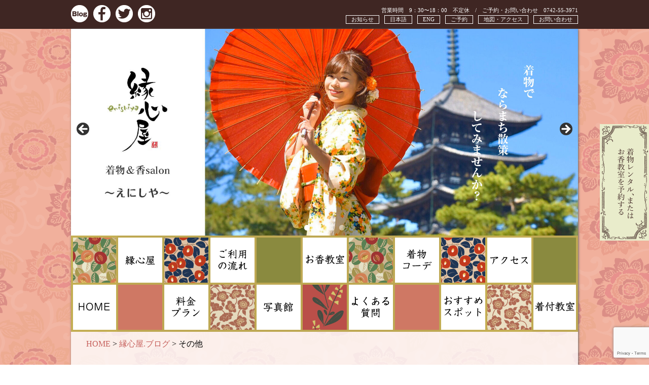

--- FILE ---
content_type: text/html; charset=UTF-8
request_url: https://nara-enishiya.jp/category/%E3%81%9D%E3%81%AE%E4%BB%96/
body_size: 14401
content:

<!DOCTYPE html>
<html lang="ja">
<head>
<meta charset="utf-8" />
<meta name="robots" content="index,follow" />
<meta name="viewport" content="width=device-width, initial-scale=1, maximum-scale=1, user-scalable=yes">

<link rel="stylesheet" href="https://nara-enishiya.jp/hp/wp-content/themes/enishiya/default.css" type="text/css" media="all" />
<link rel="stylesheet" href="https://nara-enishiya.jp/hp/wp-content/themes/enishiya/style.css" type="text/css" media="all" />
<link rel="alternate" type="application/atom+xml" title="奈良・着物＆香salon　縁心屋 Atom Feed" href="https://nara-enishiya.jp/feed/atom/" />
<link rel="alternate" type="application/rss+xml" title="奈良・着物＆香salon　縁心屋 RSS Feed" href="https://nara-enishiya.jp/feed/" />
<link rel="pingback" href="https://nara-enishiya.jp/hp/xmlrpc.php" />
<script src="https://nara-enishiya.jp/hp/wp-content/themes/enishiya/scripts/jquery-1.11.3.min.js"></script>
<link rel="stylesheet" href="https://nara-enishiya.jp/hp/wp-content/themes/enishiya/awesome/css/font-awesome.min.css">
<link rel="icon" href="https://nara-enishiya.jp/hp/wp-content/themes/enishiya/images/favicon.png" />

<!--[if lt IE 9]>
<script src="https://nara-enishiya.jp/hp/wp-content/themes/enishiya/scripts/respond.min.js"></script>
<script src="https://nara-enishiya.jp/hp/wp-content/themes/enishiya/scripts/html5shiv.js"></script>
<![endif]-->
	<style>img:is([sizes="auto" i], [sizes^="auto," i]) { contain-intrinsic-size: 3000px 1500px }</style>
	
		<!-- All in One SEO 4.7.6 - aioseo.com -->
		<title>その他 | 奈良・着物＆香salon 縁心屋</title>
	<meta name="robots" content="noindex, max-snippet:-1, max-image-preview:large, max-video-preview:-1" />
	<link rel="canonical" href="https://nara-enishiya.jp/category/%e3%81%9d%e3%81%ae%e4%bb%96/" />
	<meta name="generator" content="All in One SEO (AIOSEO) 4.7.6" />
		<script type="application/ld+json" class="aioseo-schema">
			{"@context":"https:\/\/schema.org","@graph":[{"@type":"BreadcrumbList","@id":"https:\/\/nara-enishiya.jp\/category\/%E3%81%9D%E3%81%AE%E4%BB%96\/#breadcrumblist","itemListElement":[{"@type":"ListItem","@id":"https:\/\/nara-enishiya.jp\/#listItem","position":1,"name":"\u5bb6","item":"https:\/\/nara-enishiya.jp\/","nextItem":{"@type":"ListItem","@id":"https:\/\/nara-enishiya.jp\/category\/%e3%81%9d%e3%81%ae%e4%bb%96\/#listItem","name":"\u305d\u306e\u4ed6"}},{"@type":"ListItem","@id":"https:\/\/nara-enishiya.jp\/category\/%e3%81%9d%e3%81%ae%e4%bb%96\/#listItem","position":2,"name":"\u305d\u306e\u4ed6","previousItem":{"@type":"ListItem","@id":"https:\/\/nara-enishiya.jp\/#listItem","name":"\u5bb6"}}]},{"@type":"CollectionPage","@id":"https:\/\/nara-enishiya.jp\/category\/%E3%81%9D%E3%81%AE%E4%BB%96\/#collectionpage","url":"https:\/\/nara-enishiya.jp\/category\/%E3%81%9D%E3%81%AE%E4%BB%96\/","name":"\u305d\u306e\u4ed6 | \u5948\u826f\u30fb\u7740\u7269\uff06\u9999salon \u7e01\u5fc3\u5c4b","inLanguage":"ja","isPartOf":{"@id":"https:\/\/nara-enishiya.jp\/#website"},"breadcrumb":{"@id":"https:\/\/nara-enishiya.jp\/category\/%E3%81%9D%E3%81%AE%E4%BB%96\/#breadcrumblist"}},{"@type":"Organization","@id":"https:\/\/nara-enishiya.jp\/#organization","name":"\u5948\u826f\u30fb\u7740\u7269\uff06\u9999salon\u3000\u7e01\u5fc3\u5c4b","description":"\u7740\u7269\u3067\u306a\u3089\u307e\u3061\u6563\u7b56\u306a\u3089\u7e01\u5fc3\u5c4b\u3067","url":"https:\/\/nara-enishiya.jp\/"},{"@type":"WebSite","@id":"https:\/\/nara-enishiya.jp\/#website","url":"https:\/\/nara-enishiya.jp\/","name":"\u5948\u826f\u30fb\u7740\u7269\uff06\u9999salon\u3000\u7e01\u5fc3\u5c4b","description":"\u7740\u7269\u3067\u306a\u3089\u307e\u3061\u6563\u7b56\u306a\u3089\u7e01\u5fc3\u5c4b\u3067","inLanguage":"ja","publisher":{"@id":"https:\/\/nara-enishiya.jp\/#organization"}}]}
		</script>
		<!-- All in One SEO -->

<link rel='dns-prefetch' href='//secure.gravatar.com' />
<link rel='dns-prefetch' href='//stats.wp.com' />
<link rel='dns-prefetch' href='//v0.wordpress.com' />
<link rel="alternate" type="application/rss+xml" title="奈良・着物＆香salon　縁心屋 &raquo; その他 カテゴリーのフィード" href="https://nara-enishiya.jp/category/%e3%81%9d%e3%81%ae%e4%bb%96/feed/" />
<script type="text/javascript">
/* <![CDATA[ */
window._wpemojiSettings = {"baseUrl":"https:\/\/s.w.org\/images\/core\/emoji\/15.0.3\/72x72\/","ext":".png","svgUrl":"https:\/\/s.w.org\/images\/core\/emoji\/15.0.3\/svg\/","svgExt":".svg","source":{"concatemoji":"https:\/\/nara-enishiya.jp\/hp\/wp-includes\/js\/wp-emoji-release.min.js?ver=6.7.4"}};
/*! This file is auto-generated */
!function(i,n){var o,s,e;function c(e){try{var t={supportTests:e,timestamp:(new Date).valueOf()};sessionStorage.setItem(o,JSON.stringify(t))}catch(e){}}function p(e,t,n){e.clearRect(0,0,e.canvas.width,e.canvas.height),e.fillText(t,0,0);var t=new Uint32Array(e.getImageData(0,0,e.canvas.width,e.canvas.height).data),r=(e.clearRect(0,0,e.canvas.width,e.canvas.height),e.fillText(n,0,0),new Uint32Array(e.getImageData(0,0,e.canvas.width,e.canvas.height).data));return t.every(function(e,t){return e===r[t]})}function u(e,t,n){switch(t){case"flag":return n(e,"\ud83c\udff3\ufe0f\u200d\u26a7\ufe0f","\ud83c\udff3\ufe0f\u200b\u26a7\ufe0f")?!1:!n(e,"\ud83c\uddfa\ud83c\uddf3","\ud83c\uddfa\u200b\ud83c\uddf3")&&!n(e,"\ud83c\udff4\udb40\udc67\udb40\udc62\udb40\udc65\udb40\udc6e\udb40\udc67\udb40\udc7f","\ud83c\udff4\u200b\udb40\udc67\u200b\udb40\udc62\u200b\udb40\udc65\u200b\udb40\udc6e\u200b\udb40\udc67\u200b\udb40\udc7f");case"emoji":return!n(e,"\ud83d\udc26\u200d\u2b1b","\ud83d\udc26\u200b\u2b1b")}return!1}function f(e,t,n){var r="undefined"!=typeof WorkerGlobalScope&&self instanceof WorkerGlobalScope?new OffscreenCanvas(300,150):i.createElement("canvas"),a=r.getContext("2d",{willReadFrequently:!0}),o=(a.textBaseline="top",a.font="600 32px Arial",{});return e.forEach(function(e){o[e]=t(a,e,n)}),o}function t(e){var t=i.createElement("script");t.src=e,t.defer=!0,i.head.appendChild(t)}"undefined"!=typeof Promise&&(o="wpEmojiSettingsSupports",s=["flag","emoji"],n.supports={everything:!0,everythingExceptFlag:!0},e=new Promise(function(e){i.addEventListener("DOMContentLoaded",e,{once:!0})}),new Promise(function(t){var n=function(){try{var e=JSON.parse(sessionStorage.getItem(o));if("object"==typeof e&&"number"==typeof e.timestamp&&(new Date).valueOf()<e.timestamp+604800&&"object"==typeof e.supportTests)return e.supportTests}catch(e){}return null}();if(!n){if("undefined"!=typeof Worker&&"undefined"!=typeof OffscreenCanvas&&"undefined"!=typeof URL&&URL.createObjectURL&&"undefined"!=typeof Blob)try{var e="postMessage("+f.toString()+"("+[JSON.stringify(s),u.toString(),p.toString()].join(",")+"));",r=new Blob([e],{type:"text/javascript"}),a=new Worker(URL.createObjectURL(r),{name:"wpTestEmojiSupports"});return void(a.onmessage=function(e){c(n=e.data),a.terminate(),t(n)})}catch(e){}c(n=f(s,u,p))}t(n)}).then(function(e){for(var t in e)n.supports[t]=e[t],n.supports.everything=n.supports.everything&&n.supports[t],"flag"!==t&&(n.supports.everythingExceptFlag=n.supports.everythingExceptFlag&&n.supports[t]);n.supports.everythingExceptFlag=n.supports.everythingExceptFlag&&!n.supports.flag,n.DOMReady=!1,n.readyCallback=function(){n.DOMReady=!0}}).then(function(){return e}).then(function(){var e;n.supports.everything||(n.readyCallback(),(e=n.source||{}).concatemoji?t(e.concatemoji):e.wpemoji&&e.twemoji&&(t(e.twemoji),t(e.wpemoji)))}))}((window,document),window._wpemojiSettings);
/* ]]> */
</script>
<link rel='stylesheet' id='sbi_styles-css' href='https://nara-enishiya.jp/hp/wp-content/plugins/instagram-feed/css/sbi-styles.min.css?ver=6.9.1' type='text/css' media='all' />
<style id='wp-emoji-styles-inline-css' type='text/css'>

	img.wp-smiley, img.emoji {
		display: inline !important;
		border: none !important;
		box-shadow: none !important;
		height: 1em !important;
		width: 1em !important;
		margin: 0 0.07em !important;
		vertical-align: -0.1em !important;
		background: none !important;
		padding: 0 !important;
	}
</style>
<link rel='stylesheet' id='wp-block-library-css' href='https://nara-enishiya.jp/hp/wp-includes/css/dist/block-library/style.min.css?ver=6.7.4' type='text/css' media='all' />
<link rel='stylesheet' id='mediaelement-css' href='https://nara-enishiya.jp/hp/wp-includes/js/mediaelement/mediaelementplayer-legacy.min.css?ver=4.2.17' type='text/css' media='all' />
<link rel='stylesheet' id='wp-mediaelement-css' href='https://nara-enishiya.jp/hp/wp-includes/js/mediaelement/wp-mediaelement.min.css?ver=6.7.4' type='text/css' media='all' />
<style id='jetpack-sharing-buttons-style-inline-css' type='text/css'>
.jetpack-sharing-buttons__services-list{display:flex;flex-direction:row;flex-wrap:wrap;gap:0;list-style-type:none;margin:5px;padding:0}.jetpack-sharing-buttons__services-list.has-small-icon-size{font-size:12px}.jetpack-sharing-buttons__services-list.has-normal-icon-size{font-size:16px}.jetpack-sharing-buttons__services-list.has-large-icon-size{font-size:24px}.jetpack-sharing-buttons__services-list.has-huge-icon-size{font-size:36px}@media print{.jetpack-sharing-buttons__services-list{display:none!important}}.editor-styles-wrapper .wp-block-jetpack-sharing-buttons{gap:0;padding-inline-start:0}ul.jetpack-sharing-buttons__services-list.has-background{padding:1.25em 2.375em}
</style>
<style id='classic-theme-styles-inline-css' type='text/css'>
/*! This file is auto-generated */
.wp-block-button__link{color:#fff;background-color:#32373c;border-radius:9999px;box-shadow:none;text-decoration:none;padding:calc(.667em + 2px) calc(1.333em + 2px);font-size:1.125em}.wp-block-file__button{background:#32373c;color:#fff;text-decoration:none}
</style>
<style id='global-styles-inline-css' type='text/css'>
:root{--wp--preset--aspect-ratio--square: 1;--wp--preset--aspect-ratio--4-3: 4/3;--wp--preset--aspect-ratio--3-4: 3/4;--wp--preset--aspect-ratio--3-2: 3/2;--wp--preset--aspect-ratio--2-3: 2/3;--wp--preset--aspect-ratio--16-9: 16/9;--wp--preset--aspect-ratio--9-16: 9/16;--wp--preset--color--black: #000000;--wp--preset--color--cyan-bluish-gray: #abb8c3;--wp--preset--color--white: #ffffff;--wp--preset--color--pale-pink: #f78da7;--wp--preset--color--vivid-red: #cf2e2e;--wp--preset--color--luminous-vivid-orange: #ff6900;--wp--preset--color--luminous-vivid-amber: #fcb900;--wp--preset--color--light-green-cyan: #7bdcb5;--wp--preset--color--vivid-green-cyan: #00d084;--wp--preset--color--pale-cyan-blue: #8ed1fc;--wp--preset--color--vivid-cyan-blue: #0693e3;--wp--preset--color--vivid-purple: #9b51e0;--wp--preset--gradient--vivid-cyan-blue-to-vivid-purple: linear-gradient(135deg,rgba(6,147,227,1) 0%,rgb(155,81,224) 100%);--wp--preset--gradient--light-green-cyan-to-vivid-green-cyan: linear-gradient(135deg,rgb(122,220,180) 0%,rgb(0,208,130) 100%);--wp--preset--gradient--luminous-vivid-amber-to-luminous-vivid-orange: linear-gradient(135deg,rgba(252,185,0,1) 0%,rgba(255,105,0,1) 100%);--wp--preset--gradient--luminous-vivid-orange-to-vivid-red: linear-gradient(135deg,rgba(255,105,0,1) 0%,rgb(207,46,46) 100%);--wp--preset--gradient--very-light-gray-to-cyan-bluish-gray: linear-gradient(135deg,rgb(238,238,238) 0%,rgb(169,184,195) 100%);--wp--preset--gradient--cool-to-warm-spectrum: linear-gradient(135deg,rgb(74,234,220) 0%,rgb(151,120,209) 20%,rgb(207,42,186) 40%,rgb(238,44,130) 60%,rgb(251,105,98) 80%,rgb(254,248,76) 100%);--wp--preset--gradient--blush-light-purple: linear-gradient(135deg,rgb(255,206,236) 0%,rgb(152,150,240) 100%);--wp--preset--gradient--blush-bordeaux: linear-gradient(135deg,rgb(254,205,165) 0%,rgb(254,45,45) 50%,rgb(107,0,62) 100%);--wp--preset--gradient--luminous-dusk: linear-gradient(135deg,rgb(255,203,112) 0%,rgb(199,81,192) 50%,rgb(65,88,208) 100%);--wp--preset--gradient--pale-ocean: linear-gradient(135deg,rgb(255,245,203) 0%,rgb(182,227,212) 50%,rgb(51,167,181) 100%);--wp--preset--gradient--electric-grass: linear-gradient(135deg,rgb(202,248,128) 0%,rgb(113,206,126) 100%);--wp--preset--gradient--midnight: linear-gradient(135deg,rgb(2,3,129) 0%,rgb(40,116,252) 100%);--wp--preset--font-size--small: 13px;--wp--preset--font-size--medium: 20px;--wp--preset--font-size--large: 36px;--wp--preset--font-size--x-large: 42px;--wp--preset--spacing--20: 0.44rem;--wp--preset--spacing--30: 0.67rem;--wp--preset--spacing--40: 1rem;--wp--preset--spacing--50: 1.5rem;--wp--preset--spacing--60: 2.25rem;--wp--preset--spacing--70: 3.38rem;--wp--preset--spacing--80: 5.06rem;--wp--preset--shadow--natural: 6px 6px 9px rgba(0, 0, 0, 0.2);--wp--preset--shadow--deep: 12px 12px 50px rgba(0, 0, 0, 0.4);--wp--preset--shadow--sharp: 6px 6px 0px rgba(0, 0, 0, 0.2);--wp--preset--shadow--outlined: 6px 6px 0px -3px rgba(255, 255, 255, 1), 6px 6px rgba(0, 0, 0, 1);--wp--preset--shadow--crisp: 6px 6px 0px rgba(0, 0, 0, 1);}:where(.is-layout-flex){gap: 0.5em;}:where(.is-layout-grid){gap: 0.5em;}body .is-layout-flex{display: flex;}.is-layout-flex{flex-wrap: wrap;align-items: center;}.is-layout-flex > :is(*, div){margin: 0;}body .is-layout-grid{display: grid;}.is-layout-grid > :is(*, div){margin: 0;}:where(.wp-block-columns.is-layout-flex){gap: 2em;}:where(.wp-block-columns.is-layout-grid){gap: 2em;}:where(.wp-block-post-template.is-layout-flex){gap: 1.25em;}:where(.wp-block-post-template.is-layout-grid){gap: 1.25em;}.has-black-color{color: var(--wp--preset--color--black) !important;}.has-cyan-bluish-gray-color{color: var(--wp--preset--color--cyan-bluish-gray) !important;}.has-white-color{color: var(--wp--preset--color--white) !important;}.has-pale-pink-color{color: var(--wp--preset--color--pale-pink) !important;}.has-vivid-red-color{color: var(--wp--preset--color--vivid-red) !important;}.has-luminous-vivid-orange-color{color: var(--wp--preset--color--luminous-vivid-orange) !important;}.has-luminous-vivid-amber-color{color: var(--wp--preset--color--luminous-vivid-amber) !important;}.has-light-green-cyan-color{color: var(--wp--preset--color--light-green-cyan) !important;}.has-vivid-green-cyan-color{color: var(--wp--preset--color--vivid-green-cyan) !important;}.has-pale-cyan-blue-color{color: var(--wp--preset--color--pale-cyan-blue) !important;}.has-vivid-cyan-blue-color{color: var(--wp--preset--color--vivid-cyan-blue) !important;}.has-vivid-purple-color{color: var(--wp--preset--color--vivid-purple) !important;}.has-black-background-color{background-color: var(--wp--preset--color--black) !important;}.has-cyan-bluish-gray-background-color{background-color: var(--wp--preset--color--cyan-bluish-gray) !important;}.has-white-background-color{background-color: var(--wp--preset--color--white) !important;}.has-pale-pink-background-color{background-color: var(--wp--preset--color--pale-pink) !important;}.has-vivid-red-background-color{background-color: var(--wp--preset--color--vivid-red) !important;}.has-luminous-vivid-orange-background-color{background-color: var(--wp--preset--color--luminous-vivid-orange) !important;}.has-luminous-vivid-amber-background-color{background-color: var(--wp--preset--color--luminous-vivid-amber) !important;}.has-light-green-cyan-background-color{background-color: var(--wp--preset--color--light-green-cyan) !important;}.has-vivid-green-cyan-background-color{background-color: var(--wp--preset--color--vivid-green-cyan) !important;}.has-pale-cyan-blue-background-color{background-color: var(--wp--preset--color--pale-cyan-blue) !important;}.has-vivid-cyan-blue-background-color{background-color: var(--wp--preset--color--vivid-cyan-blue) !important;}.has-vivid-purple-background-color{background-color: var(--wp--preset--color--vivid-purple) !important;}.has-black-border-color{border-color: var(--wp--preset--color--black) !important;}.has-cyan-bluish-gray-border-color{border-color: var(--wp--preset--color--cyan-bluish-gray) !important;}.has-white-border-color{border-color: var(--wp--preset--color--white) !important;}.has-pale-pink-border-color{border-color: var(--wp--preset--color--pale-pink) !important;}.has-vivid-red-border-color{border-color: var(--wp--preset--color--vivid-red) !important;}.has-luminous-vivid-orange-border-color{border-color: var(--wp--preset--color--luminous-vivid-orange) !important;}.has-luminous-vivid-amber-border-color{border-color: var(--wp--preset--color--luminous-vivid-amber) !important;}.has-light-green-cyan-border-color{border-color: var(--wp--preset--color--light-green-cyan) !important;}.has-vivid-green-cyan-border-color{border-color: var(--wp--preset--color--vivid-green-cyan) !important;}.has-pale-cyan-blue-border-color{border-color: var(--wp--preset--color--pale-cyan-blue) !important;}.has-vivid-cyan-blue-border-color{border-color: var(--wp--preset--color--vivid-cyan-blue) !important;}.has-vivid-purple-border-color{border-color: var(--wp--preset--color--vivid-purple) !important;}.has-vivid-cyan-blue-to-vivid-purple-gradient-background{background: var(--wp--preset--gradient--vivid-cyan-blue-to-vivid-purple) !important;}.has-light-green-cyan-to-vivid-green-cyan-gradient-background{background: var(--wp--preset--gradient--light-green-cyan-to-vivid-green-cyan) !important;}.has-luminous-vivid-amber-to-luminous-vivid-orange-gradient-background{background: var(--wp--preset--gradient--luminous-vivid-amber-to-luminous-vivid-orange) !important;}.has-luminous-vivid-orange-to-vivid-red-gradient-background{background: var(--wp--preset--gradient--luminous-vivid-orange-to-vivid-red) !important;}.has-very-light-gray-to-cyan-bluish-gray-gradient-background{background: var(--wp--preset--gradient--very-light-gray-to-cyan-bluish-gray) !important;}.has-cool-to-warm-spectrum-gradient-background{background: var(--wp--preset--gradient--cool-to-warm-spectrum) !important;}.has-blush-light-purple-gradient-background{background: var(--wp--preset--gradient--blush-light-purple) !important;}.has-blush-bordeaux-gradient-background{background: var(--wp--preset--gradient--blush-bordeaux) !important;}.has-luminous-dusk-gradient-background{background: var(--wp--preset--gradient--luminous-dusk) !important;}.has-pale-ocean-gradient-background{background: var(--wp--preset--gradient--pale-ocean) !important;}.has-electric-grass-gradient-background{background: var(--wp--preset--gradient--electric-grass) !important;}.has-midnight-gradient-background{background: var(--wp--preset--gradient--midnight) !important;}.has-small-font-size{font-size: var(--wp--preset--font-size--small) !important;}.has-medium-font-size{font-size: var(--wp--preset--font-size--medium) !important;}.has-large-font-size{font-size: var(--wp--preset--font-size--large) !important;}.has-x-large-font-size{font-size: var(--wp--preset--font-size--x-large) !important;}
:where(.wp-block-post-template.is-layout-flex){gap: 1.25em;}:where(.wp-block-post-template.is-layout-grid){gap: 1.25em;}
:where(.wp-block-columns.is-layout-flex){gap: 2em;}:where(.wp-block-columns.is-layout-grid){gap: 2em;}
:root :where(.wp-block-pullquote){font-size: 1.5em;line-height: 1.6;}
</style>
<link rel='stylesheet' id='contact-form-7-css' href='https://nara-enishiya.jp/hp/wp-content/plugins/contact-form-7/includes/css/styles.css?ver=6.0.1' type='text/css' media='all' />
<link rel='stylesheet' id='mts_simple_booking_front-css' href='https://nara-enishiya.jp/hp/wp-content/plugins/mts-simple-booking/css/mtssb-front.css?ver=6.7.4' type='text/css' media='all' />
<link rel="https://api.w.org/" href="https://nara-enishiya.jp/wp-json/" /><link rel="alternate" title="JSON" type="application/json" href="https://nara-enishiya.jp/wp-json/wp/v2/categories/21" /><link rel="EditURI" type="application/rsd+xml" title="RSD" href="https://nara-enishiya.jp/hp/xmlrpc.php?rsd" />
<meta name="generator" content="WordPress 6.7.4" />
	<style>img#wpstats{display:none}</style>
		<script>
$(function(){
	$('a[href^=#]').click(function(){
		var speed = 500;
		var href= $(this).attr("href");
		var target = $(href == "#" || href == "" ? 'html' : href);
		var position = target.offset().top;
		$("html, body").animate({scrollTop:position}, speed, "swing");
		return false;
	});
});
</script>

<script>
jQuery(function(){
	jQuery(".slide_btn").click(function(){
		jQuery("#gnavi_mob").slideToggle(200);
	});
});
</script>
<script>
  (function(i,s,o,g,r,a,m){i['GoogleAnalyticsObject']=r;i[r]=i[r]||function(){
  (i[r].q=i[r].q||[]).push(arguments)},i[r].l=1*new Date();a=s.createElement(o),
  m=s.getElementsByTagName(o)[0];a.async=1;a.src=g;m.parentNode.insertBefore(a,m)
  })(window,document,'script','https://www.google-analytics.com/analytics.js','ga');

  ga('create', 'UA-77671024-1', 'auto');
  ga('require', 'linkid');
  ga('send', 'pageview');

</script>

<!-- Google tag (gtag.js) -->
<script async src="https://www.googletagmanager.com/gtag/js?id=G-4MZH0654B7"></script>
<script>
  window.dataLayer = window.dataLayer || [];
  function gtag(){dataLayer.push(arguments);}
  gtag('js', new Date());

  gtag('config', 'G-4MZH0654B7');
</script>
</head>

<body  id="category_%e3%81%9d%e3%81%ae%e4%bb%96"  class="archive category category-21">

<div id="sidefix" class="pc">
	<a href="https://nara-enishiya.jp/reservation"><img src="https://nara-enishiya.jp/hp/wp-content/themes/enishiya/images/yoyakuform.png" alt=""></a>
</div>
<!-- ヘッダー -->
<div id="headerWrap">
	<div id="header" class="clearfix">

		<ul class="header_icon">
			<li><a href="https://nara-enishiya.jp/blog"><img src="https://nara-enishiya.jp/hp/wp-content/themes/enishiya/images/h_icon01.png" alt=""></a></li>
			<li><a href="https://www.facebook.com/%E7%B8%81%E5%BF%83%E5%B1%8B-enishiya-%E7%9D%80%E7%89%A9%E3%83%AC%E3%83%B3%E3%82%BF%E3%83%AB%E3%81%8A%E9%A6%99%E3%82%B5%E3%83%AD%E3%83%B3-1714829848770165/" target="_blank"><img src="https://nara-enishiya.jp/hp/wp-content/themes/enishiya/images/h_icon02.png" alt=""></a></li>
			<li><a href="https://twitter.com/enishiya_nara" target="_blank"><img src="https://nara-enishiya.jp/hp/wp-content/themes/enishiya/images/h_icon03.png" alt=""></a></li>
			<li><a href="https://www.instagram.com/enishiya_nara/" target="_blank"><img src="https://nara-enishiya.jp/hp/wp-content/themes/enishiya/images/h_icon04.png" alt=""></a></li>
		</ul>
		<div class="header_right right">
			営業時間　9：30〜18：00　不定休　/　ご予約・お問い合わせ　0742-55-3971
			<ul class="header_menu">
				<li><a href="https://nara-enishiya.jp/contact">お問い合わせ</a></li>
				<li><a href="https://nara-enishiya.jp/access">地図・アクセス</a></li>
				<li><a href="https://nara-enishiya.jp/reservation">ご予約</a></li>
				<!-- <li><a href="https://nara-enishiya.jp/chinese">中文</a></li> -->
				<li><a href="https://nara-enishiya.jp/english">ENG</a></li>
				<li><a href="https://nara-enishiya.jp/">日本語</a></li>
				<li><a href="https://nara-enishiya.jp/news">お知らせ</a></li>
			</ul>
		</div>
	</div> 
</div>
<!-- / ヘッダー -->
<div id="header_mob" class="clearfix">

	<div id="tel">営業時間 9:30~18:00 不定休<br>TEL. 0742-55-3971</div>
	<div id="yoyaku"><a href="https://nara-enishiya.jp/reservation"><img src="https://nara-enishiya.jp/hp/wp-content/themes/enishiya/images/icon_reservation.png" alt="" /></a></div>
	<div id="h_tel_mob"><a href="https://nara-enishiya.jp/contact"><img src="https://nara-enishiya.jp/hp/wp-content/themes/enishiya/images/icon_tel.png" alt="" /></a></div>
</div>
<div class="mobile clearfix" id="sp_menu">
    <div id="sp_menu_icon" class="slide_btn"><i class="fa fa-bars" aria-hidden="true"></i></div>
</div>
<div id="gnavi_wrap_mob" class=" mobile">
    <ul id="gnavi_mob" class="clearfix">
		<li><a href="https://nara-enishiya.jp">HOME</a></li>
		<li><a href="https://nara-enishiya.jp/about">縁心屋とは？</a></li>
		<li><a href="https://nara-enishiya.jp/news">お知らせ</a></li>
		<li><a href="https://nara-enishiya.jp/price">料金プラン</a></li>
		<li><a href="https://nara-enishiya.jp/flow">ご利用の流れ</a></li>
		<li><a href="https://nara-enishiya.jp/gallery">写真館</a></li>
		<li><a href="https://nara-enishiya.jp/incense">お香教室</a></li>
		<li><a href="https://nara-enishiya.jp/faq">よくある質問</a></li>
		<li><a href="https://nara-enishiya.jp/coordination">着物コーデ</a></li>
		<li><a href="https://nara-enishiya.jp/sightseeing">おすすめスポット</a></li>
		<li><a href="https://nara-enishiya.jp/access">アクセス</a></li>
		<li><a href="https://nara-enishiya.jp/kimono-class">着付教室</a></li>
		<li><a href="https://nara-enishiya.jp/contact">お問い合わせ</a></li>
		<li><a href="https://nara-enishiya.jp/english">English</a></li>
		<li class="icon clearfix"><a href="https://nara-enishiya.jp/blog"><img src="https://nara-enishiya.jp/hp/wp-content/themes/enishiya/images/h_icon01.png" alt=""></a><a href="https://www.facebook.com/%E7%B8%81%E5%BF%83%E5%B1%8B-enishiya-%E7%9D%80%E7%89%A9%E3%83%AC%E3%83%B3%E3%82%BF%E3%83%AB%E3%81%8A%E9%A6%99%E3%82%B5%E3%83%AD%E3%83%B3-1714829848770165/" target="_blank"><img src="https://nara-enishiya.jp/hp/wp-content/themes/enishiya/images/h_icon02.png" alt=""></a><a href="https://twitter.com/enishiya_nara" target="_blank"><img src="https://nara-enishiya.jp/hp/wp-content/themes/enishiya/images/h_icon03.png" alt=""></a><a href="https://www.instagram.com/enishiya_nara/" target="_blank"><img src="https://nara-enishiya.jp/hp/wp-content/themes/enishiya/images/h_icon04.png" alt=""></a></li>
    </ul>
</div>

<!-- メイン左 + メイン右 -->
<div id="wrapper" class="shadow">
	<div id="lady"><img src="https://nara-enishiya.jp/hp/wp-content/themes/enishiya/images/lady.png" alt=""></div>

    <div id="metaslider-id-370" style="max-width: 1800px;" class="ml-slider-3-93-0 metaslider metaslider-flex metaslider-370 ml-slider ms-theme-default" role="region" aria-roledescription="Slideshow" aria-label="新規スライダー">
    <div id="metaslider_container_370">
        <div id="metaslider_370">
            <ul class='slides'>
                <li style="display: block; width: 100%;" class="slide-5683 ms-image " aria-roledescription="slide" aria-label="slide-5683"><img src="https://nara-enishiya.jp/hp/wp-content/uploads/2021/02/slider01.jpg" height="734" width="1800" alt="" class="slider-370 slide-5683" title="slider01" /></li>
                <li style="display: none; width: 100%;" class="slide-5681 ms-image " aria-roledescription="slide" aria-label="slide-5681"><img src="https://nara-enishiya.jp/hp/wp-content/uploads/2021/02/slider02.jpg" height="734" width="1800" alt="" class="slider-370 slide-5681" title="slider02" /></li>
                <li style="display: none; width: 100%;" class="slide-5689 ms-image " aria-roledescription="slide" aria-label="slide-5689"><img src="https://nara-enishiya.jp/hp/wp-content/uploads/2021/02/slider04.jpg" height="734" width="1800" alt="" class="slider-370 slide-5689" title="slider04" /></li>
                <li style="display: none; width: 100%;" class="slide-5679 ms-image " aria-roledescription="slide" aria-label="slide-5679"><img src="https://nara-enishiya.jp/hp/wp-content/uploads/2021/02/slider05.jpg" height="734" width="1800" alt="" class="slider-370 slide-5679" title="slider05" /></li>
            </ul>
        </div>
        
    </div>
</div>
	<ul id="nav" class="clearfix">
		<li><a href="https://nara-enishiya.jp/"><img src="https://nara-enishiya.jp/hp/wp-content/themes/enishiya/images/nav01.png" alt=""></a></li>
		<li><a href="https://nara-enishiya.jp/about"><img src="https://nara-enishiya.jp/hp/wp-content/themes/enishiya/images/nav02.png" alt=""></a></li>
		<!-- <li><a href="https://nara-enishiya.jp/news"><img src="https://nara-enishiya.jp/hp/wp-content/themes/enishiya/images/nav03.png" alt=""></a></li> -->
		<li><a href="https://nara-enishiya.jp/price"><img src="https://nara-enishiya.jp/hp/wp-content/themes/enishiya/images/nav03.png" alt=""></a></li>
		<li><a href="https://nara-enishiya.jp/flow"><img src="https://nara-enishiya.jp/hp/wp-content/themes/enishiya/images/nav04.png" alt=""></a></li>
		<li><a href="https://nara-enishiya.jp/gallery"><img src="https://nara-enishiya.jp/hp/wp-content/themes/enishiya/images/nav05.png" alt=""></a></li>
		<li><a href="https://nara-enishiya.jp/incense"><img src="https://nara-enishiya.jp/hp/wp-content/themes/enishiya/images/nav06.png" alt=""></a></li>
		<li><a href="https://nara-enishiya.jp/faq"><img src="https://nara-enishiya.jp/hp/wp-content/themes/enishiya/images/nav07.png" alt=""></a></li>
		<li><a href="https://nara-enishiya.jp/coordination"><img src="https://nara-enishiya.jp/hp/wp-content/themes/enishiya/images/nav08.png" alt=""></a></li>
		<li><a href="https://nara-enishiya.jp/sightseeing"><img src="https://nara-enishiya.jp/hp/wp-content/themes/enishiya/images/nav09.png" alt=""></a></li>
		<li><a href="https://nara-enishiya.jp/access"><img src="https://nara-enishiya.jp/hp/wp-content/themes/enishiya/images/nav10.png" alt=""></a></li>
		<li><a href="https://nara-enishiya.jp/kimono-class"><img src="https://nara-enishiya.jp/hp/wp-content/themes/enishiya/images/nav11.png" alt=""></a></li>
	</ul>

	<div class="breadcrumbs pc">
	    <span property="itemListElement" typeof="ListItem"><a property="item" typeof="WebPage" title="Go to 奈良・着物＆香salon　縁心屋." href="https://nara-enishiya.jp" class="home"><span property="name">HOME</span></a><meta property="position" content="1"></span> &gt; <span property="itemListElement" typeof="ListItem"><a property="item" typeof="WebPage" title="Go to 縁心屋.ブログ." href="https://nara-enishiya.jp/blog/" class="post post-page"><span property="name">縁心屋.ブログ</span></a><meta property="position" content="2"></span> &gt; <span property="itemListElement" typeof="ListItem"><span property="name">その他</span><meta property="position" content="3"></span>	</div>


	<!-- メイン 右 -->
	<div id="main">

	<h1>その他 | 奈良・着物＆香salon 縁心屋</h1>
	
	<div class="contentWrap">



		
		<div class="box01">

		<br />
<b>Warning</b>:  Undefined variable $max_num_pages in <b>/home/gotcha/nara-enishiya.jp/public_html/hp/wp-content/themes/enishiya/archive.php</b> on line <b>17</b><br />

		<ul class="list_blog bot50 clearfix">

		    

			<li>
				<a href="https://nara-enishiya.jp/2022/12/22/2022-%e5%86%ac%e8%87%b3/">
					<div class="blog_pic"><img width="640" height="480" src="https://nara-enishiya.jp/hp/wp-content/uploads/2019/12/93ECC00E-30AA-483D-8EC4-81E06BACDC13-640x480.jpeg" class="attachment-original1 size-original1 wp-post-image" alt="" decoding="async" fetchpriority="high" data-attachment-id="5139" data-permalink="https://nara-enishiya.jp/2019/12/06/%e3%81%8a%e5%ae%a2%e6%a7%98%e7%9d%80%e7%89%a9%e3%82%b3%e3%83%bc%e3%83%87%e3%81%ae%e3%81%94%e7%b4%b9%e4%bb%8b%e2%99%aa%e2%99%aa%e2%99%aa/93ecc00e-30aa-483d-8ec4-81e06bacdc13/" data-orig-file="https://nara-enishiya.jp/hp/wp-content/uploads/2019/12/93ECC00E-30AA-483D-8EC4-81E06BACDC13.jpeg" data-orig-size="1939,1624" data-comments-opened="1" data-image-meta="{&quot;aperture&quot;:&quot;1.8&quot;,&quot;credit&quot;:&quot;&quot;,&quot;camera&quot;:&quot;iPhone 8 Plus&quot;,&quot;caption&quot;:&quot;&quot;,&quot;created_timestamp&quot;:&quot;1573736041&quot;,&quot;copyright&quot;:&quot;&quot;,&quot;focal_length&quot;:&quot;3.99&quot;,&quot;iso&quot;:&quot;25&quot;,&quot;shutter_speed&quot;:&quot;0.0083333333333333&quot;,&quot;title&quot;:&quot;&quot;,&quot;orientation&quot;:&quot;1&quot;}" data-image-title="93ECC00E-30AA-483D-8EC4-81E06BACDC13" data-image-description="" data-image-caption="" data-medium-file="https://nara-enishiya.jp/hp/wp-content/uploads/2019/12/93ECC00E-30AA-483D-8EC4-81E06BACDC13-300x251.jpeg" data-large-file="https://nara-enishiya.jp/hp/wp-content/uploads/2019/12/93ECC00E-30AA-483D-8EC4-81E06BACDC13-1024x858.jpeg" /></div>
					<div class="blog_content"><span class="date">2022/12/22</span><br>
					<span class="blog_title">2022  冬至</span></div>
				</a>
			</li>

		    

			<li>
				<a href="https://nara-enishiya.jp/2021/03/11/%e6%9d%b1%e6%97%a5%e6%9c%ac%e5%a4%a7%e9%9c%87%e7%81%bd%e3%81%8b%e3%82%89%ef%bc%91%ef%bc%90%e5%b9%b4/">
					<div class="blog_pic"><img width="640" height="480" src="https://nara-enishiya.jp/hp/wp-content/uploads/2019/04/41C96DE0-6294-4704-B1E4-F984213F3869-640x480.jpeg" class="attachment-original1 size-original1 wp-post-image" alt="" decoding="async" data-attachment-id="4430" data-permalink="https://nara-enishiya.jp/2019/04/16/%e5%a5%88%e8%89%af%e3%81%ab%e7%a7%bb%e4%bd%8f%e3%81%97%e3%81%a6%ef%bc%93%e5%b9%b4%e2%99%aa/41c96de0-6294-4704-b1e4-f984213f3869/" data-orig-file="https://nara-enishiya.jp/hp/wp-content/uploads/2019/04/41C96DE0-6294-4704-B1E4-F984213F3869.jpeg" data-orig-size="1080,866" data-comments-opened="1" data-image-meta="{&quot;aperture&quot;:&quot;0&quot;,&quot;credit&quot;:&quot;&quot;,&quot;camera&quot;:&quot;&quot;,&quot;caption&quot;:&quot;&quot;,&quot;created_timestamp&quot;:&quot;0&quot;,&quot;copyright&quot;:&quot;&quot;,&quot;focal_length&quot;:&quot;0&quot;,&quot;iso&quot;:&quot;0&quot;,&quot;shutter_speed&quot;:&quot;0&quot;,&quot;title&quot;:&quot;&quot;,&quot;orientation&quot;:&quot;1&quot;}" data-image-title="41C96DE0-6294-4704-B1E4-F984213F3869" data-image-description="" data-image-caption="" data-medium-file="https://nara-enishiya.jp/hp/wp-content/uploads/2019/04/41C96DE0-6294-4704-B1E4-F984213F3869-300x241.jpeg" data-large-file="https://nara-enishiya.jp/hp/wp-content/uploads/2019/04/41C96DE0-6294-4704-B1E4-F984213F3869-1024x821.jpeg" /></div>
					<div class="blog_content"><span class="date">2021/03/11</span><br>
					<span class="blog_title">東日本大震災から１０年…</span></div>
				</a>
			</li>

		    

			<li>
				<a href="https://nara-enishiya.jp/2019/05/11/%e4%bb%a4%e5%92%8c%e5%85%83%e5%b9%b4%e3%81%aegw%e3%81%af%e7%ac%91%e9%a1%94%e3%81%84%e3%81%a3%e3%81%b1%e3%81%84%e3%81%ae%e6%af%8e%e6%97%a5%e3%81%a7%e3%81%97%e3%81%9f%e2%99%aa/">
					<div class="blog_pic"><img width="640" height="480" src="https://nara-enishiya.jp/hp/wp-content/uploads/2019/05/D7CE6FE2-C73E-4DA4-9548-D8E38CCFBF8D-640x480.jpeg" class="attachment-original1 size-original1 wp-post-image" alt="" decoding="async" data-attachment-id="4497" data-permalink="https://nara-enishiya.jp/2019/05/11/%e4%bb%a4%e5%92%8c%e5%85%83%e5%b9%b4%e3%81%aegw%e3%81%af%e7%ac%91%e9%a1%94%e3%81%84%e3%81%a3%e3%81%b1%e3%81%84%e3%81%ae%e6%af%8e%e6%97%a5%e3%81%a7%e3%81%97%e3%81%9f%e2%99%aa/d7ce6fe2-c73e-4da4-9548-d8e38ccfbf8d/" data-orig-file="https://nara-enishiya.jp/hp/wp-content/uploads/2019/05/D7CE6FE2-C73E-4DA4-9548-D8E38CCFBF8D.jpeg" data-orig-size="960,1583" data-comments-opened="1" data-image-meta="{&quot;aperture&quot;:&quot;0&quot;,&quot;credit&quot;:&quot;&quot;,&quot;camera&quot;:&quot;&quot;,&quot;caption&quot;:&quot;&quot;,&quot;created_timestamp&quot;:&quot;0&quot;,&quot;copyright&quot;:&quot;&quot;,&quot;focal_length&quot;:&quot;0&quot;,&quot;iso&quot;:&quot;0&quot;,&quot;shutter_speed&quot;:&quot;0&quot;,&quot;title&quot;:&quot;&quot;,&quot;orientation&quot;:&quot;0&quot;}" data-image-title="D7CE6FE2-C73E-4DA4-9548-D8E38CCFBF8D" data-image-description="" data-image-caption="" data-medium-file="https://nara-enishiya.jp/hp/wp-content/uploads/2019/05/D7CE6FE2-C73E-4DA4-9548-D8E38CCFBF8D-182x300.jpeg" data-large-file="https://nara-enishiya.jp/hp/wp-content/uploads/2019/05/D7CE6FE2-C73E-4DA4-9548-D8E38CCFBF8D-621x1024.jpeg" /></div>
					<div class="blog_content"><span class="date">2019/05/11</span><br>
					<span class="blog_title">令和元年のGWは笑顔いっぱいの毎日でした♪</span></div>
				</a>
			</li>

		    

			<li>
				<a href="https://nara-enishiya.jp/2019/04/30/%e5%b9%b3%e6%88%90%e6%9c%80%e5%be%8c%e3%81%ae%e6%97%a5%e2%80%bc%ef%b8%8e/">
					<div class="blog_pic"><img width="640" height="480" src="https://nara-enishiya.jp/hp/wp-content/uploads/2018/08/AAEFE871-67C4-42EA-878A-79D2313BC2D0-640x480.jpeg" class="attachment-original1 size-original1 wp-post-image" alt="" decoding="async" loading="lazy" data-attachment-id="3430" data-permalink="https://nara-enishiya.jp/2018/08/01/%ef%bc%98%e6%9c%88%e3%81%af%e3%81%98%e3%81%be%e3%82%8a%e3%81%be%e3%81%97%e3%81%9f%e2%99%aa/aaefe871-67c4-42ea-878a-79d2313bc2d0/" data-orig-file="https://nara-enishiya.jp/hp/wp-content/uploads/2018/08/AAEFE871-67C4-42EA-878A-79D2313BC2D0.jpeg" data-orig-size="1586,1982" data-comments-opened="1" data-image-meta="{&quot;aperture&quot;:&quot;1.8&quot;,&quot;credit&quot;:&quot;&quot;,&quot;camera&quot;:&quot;iPhone 8 Plus&quot;,&quot;caption&quot;:&quot;&quot;,&quot;created_timestamp&quot;:&quot;1529673390&quot;,&quot;copyright&quot;:&quot;&quot;,&quot;focal_length&quot;:&quot;3.99&quot;,&quot;iso&quot;:&quot;25&quot;,&quot;shutter_speed&quot;:&quot;0.0001660026560425&quot;,&quot;title&quot;:&quot;&quot;,&quot;orientation&quot;:&quot;0&quot;}" data-image-title="AAEFE871-67C4-42EA-878A-79D2313BC2D0" data-image-description="" data-image-caption="" data-medium-file="https://nara-enishiya.jp/hp/wp-content/uploads/2018/08/AAEFE871-67C4-42EA-878A-79D2313BC2D0-240x300.jpeg" data-large-file="https://nara-enishiya.jp/hp/wp-content/uploads/2018/08/AAEFE871-67C4-42EA-878A-79D2313BC2D0-819x1024.jpeg" /></div>
					<div class="blog_content"><span class="date">2019/04/30</span><br>
					<span class="blog_title">平成最後の日&#x203c;︎</span></div>
				</a>
			</li>

		    

			<li>
				<a href="https://nara-enishiya.jp/2019/04/01/%e6%96%b0%e5%85%83%e5%8f%b7%e3%81%8c%e6%b1%ba%e3%81%be%e3%82%8a%e3%81%be%e3%81%97%e3%81%9f%e3%81%ad%e2%99%aa/">
					<div class="blog_pic"><img width="640" height="480" src="https://nara-enishiya.jp/hp/wp-content/uploads/2019/03/EB9189ED-1775-415E-990E-93106D9927A1-640x480.jpeg" class="attachment-original1 size-original1 wp-post-image" alt="" decoding="async" loading="lazy" data-attachment-id="4159" data-permalink="https://nara-enishiya.jp/eb9189ed-1775-415e-990e-93106d9927a1/" data-orig-file="https://nara-enishiya.jp/hp/wp-content/uploads/2019/03/EB9189ED-1775-415E-990E-93106D9927A1.jpeg" data-orig-size="2194,1955" data-comments-opened="1" data-image-meta="{&quot;aperture&quot;:&quot;7.1&quot;,&quot;credit&quot;:&quot;&quot;,&quot;camera&quot;:&quot;Canon EOS M10&quot;,&quot;caption&quot;:&quot;&quot;,&quot;created_timestamp&quot;:&quot;1552143774&quot;,&quot;copyright&quot;:&quot;&quot;,&quot;focal_length&quot;:&quot;22&quot;,&quot;iso&quot;:&quot;100&quot;,&quot;shutter_speed&quot;:&quot;0.005&quot;,&quot;title&quot;:&quot;&quot;,&quot;orientation&quot;:&quot;0&quot;}" data-image-title="EB9189ED-1775-415E-990E-93106D9927A1" data-image-description="" data-image-caption="" data-medium-file="https://nara-enishiya.jp/hp/wp-content/uploads/2019/03/EB9189ED-1775-415E-990E-93106D9927A1-300x267.jpeg" data-large-file="https://nara-enishiya.jp/hp/wp-content/uploads/2019/03/EB9189ED-1775-415E-990E-93106D9927A1-1024x912.jpeg" /></div>
					<div class="blog_content"><span class="date">2019/04/01</span><br>
					<span class="blog_title">新元号が決まりましたね♪</span></div>
				</a>
			</li>

		    

			<li>
				<a href="https://nara-enishiya.jp/2019/03/11/%ef%bc%93-%ef%bc%91%ef%bc%91-%e3%81%ab%e6%83%b3%e3%81%86%e3%81%93%e3%81%a8%e3%80%82%e3%80%82%e3%80%82/">
					<div class="blog_pic"><img width="640" height="480" src="https://nara-enishiya.jp/hp/wp-content/uploads/2019/03/C6824AC2-DB1E-4DDF-9D7B-08ED1F1BCA5A-640x480.jpeg" class="attachment-original1 size-original1 wp-post-image" alt="" decoding="async" loading="lazy" data-attachment-id="4158" data-permalink="https://nara-enishiya.jp/c6824ac2-db1e-4ddf-9d7b-08ed1f1bca5a/" data-orig-file="https://nara-enishiya.jp/hp/wp-content/uploads/2019/03/C6824AC2-DB1E-4DDF-9D7B-08ED1F1BCA5A.jpeg" data-orig-size="1738,2048" data-comments-opened="1" data-image-meta="{&quot;aperture&quot;:&quot;1.8&quot;,&quot;credit&quot;:&quot;&quot;,&quot;camera&quot;:&quot;iPhone 8 Plus&quot;,&quot;caption&quot;:&quot;&quot;,&quot;created_timestamp&quot;:&quot;1551963801&quot;,&quot;copyright&quot;:&quot;&quot;,&quot;focal_length&quot;:&quot;3.99&quot;,&quot;iso&quot;:&quot;64&quot;,&quot;shutter_speed&quot;:&quot;0.0083333333333333&quot;,&quot;title&quot;:&quot;&quot;,&quot;orientation&quot;:&quot;0&quot;}" data-image-title="C6824AC2-DB1E-4DDF-9D7B-08ED1F1BCA5A" data-image-description="" data-image-caption="" data-medium-file="https://nara-enishiya.jp/hp/wp-content/uploads/2019/03/C6824AC2-DB1E-4DDF-9D7B-08ED1F1BCA5A-255x300.jpeg" data-large-file="https://nara-enishiya.jp/hp/wp-content/uploads/2019/03/C6824AC2-DB1E-4DDF-9D7B-08ED1F1BCA5A-869x1024.jpeg" /></div>
					<div class="blog_content"><span class="date">2019/03/11</span><br>
					<span class="blog_title">３. １１ に想うこと。。。</span></div>
				</a>
			</li>

		    

			<li>
				<a href="https://nara-enishiya.jp/2018/12/06/%ef%bc%92%ef%bc%90%ef%bc%91%ef%bc%98%e5%b9%b4%e3%82%82%e3%81%82%e3%81%a8%ef%bc%91%e3%83%b6%e6%9c%88%e3%80%82%e3%80%82%e3%80%82%e4%bb%8a%e6%9c%88%e3%81%af%e6%84%9f%e8%ac%9d%e3%81%ae%e6%83%b3%e3%81%84/">
					<div class="blog_pic"><img width="640" height="480" src="https://nara-enishiya.jp/hp/wp-content/uploads/2018/11/108E063E-1248-47BC-BB24-0AC2A820ECE1-640x480.jpeg" class="attachment-original1 size-original1 wp-post-image" alt="" decoding="async" loading="lazy" data-attachment-id="3808" data-permalink="https://nara-enishiya.jp/108e063e-1248-47bc-bb24-0ac2a820ece1/" data-orig-file="https://nara-enishiya.jp/hp/wp-content/uploads/2018/11/108E063E-1248-47BC-BB24-0AC2A820ECE1.jpeg" data-orig-size="4032,3024" data-comments-opened="1" data-image-meta="{&quot;aperture&quot;:&quot;1.8&quot;,&quot;credit&quot;:&quot;&quot;,&quot;camera&quot;:&quot;iPhone 8 Plus&quot;,&quot;caption&quot;:&quot;&quot;,&quot;created_timestamp&quot;:&quot;1538975386&quot;,&quot;copyright&quot;:&quot;&quot;,&quot;focal_length&quot;:&quot;3.99&quot;,&quot;iso&quot;:&quot;32&quot;,&quot;shutter_speed&quot;:&quot;0.0083333333333333&quot;,&quot;title&quot;:&quot;&quot;,&quot;orientation&quot;:&quot;0&quot;}" data-image-title="108E063E-1248-47BC-BB24-0AC2A820ECE1" data-image-description="" data-image-caption="" data-medium-file="https://nara-enishiya.jp/hp/wp-content/uploads/2018/11/108E063E-1248-47BC-BB24-0AC2A820ECE1-300x225.jpeg" data-large-file="https://nara-enishiya.jp/hp/wp-content/uploads/2018/11/108E063E-1248-47BC-BB24-0AC2A820ECE1-1024x768.jpeg" /></div>
					<div class="blog_content"><span class="date">2018/12/06</span><br>
					<span class="blog_title">２０１８年もあと１ヶ月。。。今月は感謝の想いを込めて</span></div>
				</a>
			</li>

		    

			<li>
				<a href="https://nara-enishiya.jp/2018/11/23/%e6%96%b0%e5%98%97%e7%a5%ad%e2%80%bc%ef%b8%8e/">
					<div class="blog_pic"><img width="640" height="480" src="https://nara-enishiya.jp/hp/wp-content/uploads/2018/11/67975302-DF6A-4A64-8AD4-4EF53321D005-640x480.jpeg" class="attachment-original1 size-original1 wp-post-image" alt="" decoding="async" loading="lazy" data-attachment-id="3877" data-permalink="https://nara-enishiya.jp/2018/11/23/%e6%96%b0%e5%98%97%e7%a5%ad%e2%80%bc%ef%b8%8e/67975302-df6a-4a64-8ad4-4ef53321d005/" data-orig-file="https://nara-enishiya.jp/hp/wp-content/uploads/2018/11/67975302-DF6A-4A64-8AD4-4EF53321D005.jpeg" data-orig-size="1207,904" data-comments-opened="1" data-image-meta="{&quot;aperture&quot;:&quot;0&quot;,&quot;credit&quot;:&quot;&quot;,&quot;camera&quot;:&quot;&quot;,&quot;caption&quot;:&quot;&quot;,&quot;created_timestamp&quot;:&quot;0&quot;,&quot;copyright&quot;:&quot;&quot;,&quot;focal_length&quot;:&quot;0&quot;,&quot;iso&quot;:&quot;0&quot;,&quot;shutter_speed&quot;:&quot;0&quot;,&quot;title&quot;:&quot;&quot;,&quot;orientation&quot;:&quot;0&quot;}" data-image-title="67975302-DF6A-4A64-8AD4-4EF53321D005" data-image-description="" data-image-caption="" data-medium-file="https://nara-enishiya.jp/hp/wp-content/uploads/2018/11/67975302-DF6A-4A64-8AD4-4EF53321D005-300x225.jpeg" data-large-file="https://nara-enishiya.jp/hp/wp-content/uploads/2018/11/67975302-DF6A-4A64-8AD4-4EF53321D005-1024x767.jpeg" /></div>
					<div class="blog_content"><span class="date">2018/11/23</span><br>
					<span class="blog_title">新嘗祭&#x203c;︎</span></div>
				</a>
			</li>

		    

			<li>
				<a href="https://nara-enishiya.jp/2017/03/16/%e5%b0%8f%e3%81%95%e3%81%aa%e6%98%a5%e3%81%ae%e8%a8%aa%e3%82%8c%e3%80%82/">
					<div class="blog_pic"><img width="640" height="480" src="https://nara-enishiya.jp/hp/wp-content/uploads/2017/03/IMG_8802-640x480.png" class="attachment-original1 size-original1 wp-post-image" alt="" decoding="async" loading="lazy" data-attachment-id="1807" data-permalink="https://nara-enishiya.jp/2018/02/26/%e6%98%a5%e3%81%ae%e8%a8%aa%e3%82%8c%e2%99%aa/img_8802/" data-orig-file="https://nara-enishiya.jp/hp/wp-content/uploads/2017/03/IMG_8802.png" data-orig-size="2048,2048" data-comments-opened="1" data-image-meta="{&quot;aperture&quot;:&quot;0&quot;,&quot;credit&quot;:&quot;&quot;,&quot;camera&quot;:&quot;&quot;,&quot;caption&quot;:&quot;&quot;,&quot;created_timestamp&quot;:&quot;0&quot;,&quot;copyright&quot;:&quot;&quot;,&quot;focal_length&quot;:&quot;0&quot;,&quot;iso&quot;:&quot;0&quot;,&quot;shutter_speed&quot;:&quot;0&quot;,&quot;title&quot;:&quot;&quot;,&quot;orientation&quot;:&quot;0&quot;}" data-image-title="IMG_8802" data-image-description="" data-image-caption="" data-medium-file="https://nara-enishiya.jp/hp/wp-content/uploads/2017/03/IMG_8802-300x300.png" data-large-file="https://nara-enishiya.jp/hp/wp-content/uploads/2017/03/IMG_8802-1024x1024.png" /></div>
					<div class="blog_content"><span class="date">2017/03/16</span><br>
					<span class="blog_title">小さな春の訪れ。</span></div>
				</a>
			</li>

		    

			<li>
				<a href="https://nara-enishiya.jp/2017/03/11/%ef%bc%93-%ef%bc%91%ef%bc%91%e3%80%82/">
					<div class="blog_pic"><img width="640" height="480" src="https://nara-enishiya.jp/hp/wp-content/uploads/2016/07/image-3-640x480.jpg" class="attachment-original1 size-original1 wp-post-image" alt="" decoding="async" loading="lazy" data-attachment-id="678" data-permalink="https://nara-enishiya.jp/2017/03/11/%ef%bc%93-%ef%bc%91%ef%bc%91%e3%80%82/image-22/" data-orig-file="https://nara-enishiya.jp/hp/wp-content/uploads/2016/07/image-3.jpg" data-orig-size="2446,2446" data-comments-opened="1" data-image-meta="{&quot;aperture&quot;:&quot;0&quot;,&quot;credit&quot;:&quot;&quot;,&quot;camera&quot;:&quot;&quot;,&quot;caption&quot;:&quot;&quot;,&quot;created_timestamp&quot;:&quot;0&quot;,&quot;copyright&quot;:&quot;&quot;,&quot;focal_length&quot;:&quot;0&quot;,&quot;iso&quot;:&quot;0&quot;,&quot;shutter_speed&quot;:&quot;0&quot;,&quot;title&quot;:&quot;&quot;,&quot;orientation&quot;:&quot;1&quot;}" data-image-title="image" data-image-description="" data-image-caption="" data-medium-file="https://nara-enishiya.jp/hp/wp-content/uploads/2016/07/image-3-300x300.jpg" data-large-file="https://nara-enishiya.jp/hp/wp-content/uploads/2016/07/image-3-1024x1024.jpg" /></div>
					<div class="blog_content"><span class="date">2017/03/11</span><br>
					<span class="blog_title">３.１１。</span></div>
				</a>
			</li>

		
		</ul>

		<br />
<b>Warning</b>:  Undefined variable $max_num_pages in <b>/home/gotcha/nara-enishiya.jp/public_html/hp/wp-content/themes/enishiya/archive.php</b> on line <b>35</b><br />

		</div>

		



	</div>

	
	<!-- サイドバー -->
	<div id="sidebar">

		<div id="calendar-3" class="widget widget_calendar"><div id="calendar_wrap" class="calendar_wrap"><table id="wp-calendar" class="wp-calendar-table">
	<caption>2025年11月</caption>
	<thead>
	<tr>
		<th scope="col" title="月曜日">月</th>
		<th scope="col" title="火曜日">火</th>
		<th scope="col" title="水曜日">水</th>
		<th scope="col" title="木曜日">木</th>
		<th scope="col" title="金曜日">金</th>
		<th scope="col" title="土曜日">土</th>
		<th scope="col" title="日曜日">日</th>
	</tr>
	</thead>
	<tbody>
	<tr>
		<td colspan="5" class="pad">&nbsp;</td><td>1</td><td>2</td>
	</tr>
	<tr>
		<td>3</td><td>4</td><td>5</td><td>6</td><td>7</td><td>8</td><td>9</td>
	</tr>
	<tr>
		<td>10</td><td>11</td><td id="today">12</td><td>13</td><td>14</td><td>15</td><td>16</td>
	</tr>
	<tr>
		<td>17</td><td>18</td><td>19</td><td>20</td><td>21</td><td>22</td><td>23</td>
	</tr>
	<tr>
		<td>24</td><td>25</td><td>26</td><td>27</td><td>28</td><td>29</td><td>30</td>
	</tr>
	</tbody>
	</table><nav aria-label="前と次の月" class="wp-calendar-nav">
		<span class="wp-calendar-nav-prev"><a href="https://nara-enishiya.jp/2025/08/">&laquo; 8月</a></span>
		<span class="pad">&nbsp;</span>
		<span class="wp-calendar-nav-next">&nbsp;</span>
	</nav></div></div><div id="categories-4" class="widget widget_categories"><h3 class="widget-title">カテゴリー</h3>
			<ul>
					<li class="cat-item cat-item-15"><a href="https://nara-enishiya.jp/category/%e3%81%8a%e4%bc%91%e3%81%bf%e3%81%ae%e3%81%b2%e3%81%a8%e3%81%a8%e3%81%8d%e2%99%aa/">お休みのひととき♪</a>
</li>
	<li class="cat-item cat-item-22"><a href="https://nara-enishiya.jp/category/%e3%81%8a%e7%9f%a5%e3%82%89%e3%81%9b/">お知らせ</a>
</li>
	<li class="cat-item cat-item-7"><a href="https://nara-enishiya.jp/category/%e3%81%8a%e9%a6%99/">お香</a>
</li>
	<li class="cat-item cat-item-21 current-cat"><a aria-current="page" href="https://nara-enishiya.jp/category/%e3%81%9d%e3%81%ae%e4%bb%96/">その他</a>
</li>
	<li class="cat-item cat-item-5"><a href="https://nara-enishiya.jp/category/unclassified/%e3%81%aa%e3%82%89%e3%81%be%e3%81%a1/">ならまち</a>
</li>
	<li class="cat-item cat-item-6"><a href="https://nara-enishiya.jp/category/%e3%81%aa%e3%82%89%e3%81%be%e3%81%a1%e6%95%a3%e7%ad%96/">ならまち散策</a>
</li>
	<li class="cat-item cat-item-20"><a href="https://nara-enishiya.jp/category/%e3%81%b2%e3%81%a8%e3%82%8a%e3%81%94%e3%81%a8/">ひとりごと</a>
</li>
	<li class="cat-item cat-item-110"><a href="https://nara-enishiya.jp/category/%e3%82%a4%e3%83%99%e3%83%b3%e3%83%88/">イベント</a>
</li>
	<li class="cat-item cat-item-17"><a href="https://nara-enishiya.jp/category/%e3%83%96%e3%83%a9%e3%82%a4%e3%83%80%e3%83%ab/">ブライダル</a>
</li>
	<li class="cat-item cat-item-168"><a href="https://nara-enishiya.jp/category/%e3%83%a1%e3%83%87%e3%82%a3%e3%82%a2%e6%83%85%e5%a0%b1/">メディア情報</a>
</li>
	<li class="cat-item cat-item-157"><a href="https://nara-enishiya.jp/category/%e3%83%ad%e3%83%b3%e3%83%89%e3%83%b3%e3%83%bb%e3%83%91%e3%83%aa%e6%97%85%e8%a1%8c/">ロンドン・パリ旅行</a>
</li>
	<li class="cat-item cat-item-16"><a href="https://nara-enishiya.jp/category/%e5%8f%b0%e6%b9%be%e6%97%85%e8%a1%8c%e2%80%bc%ef%b8%8e/">台湾旅行‼︎</a>
</li>
	<li class="cat-item cat-item-24"><a href="https://nara-enishiya.jp/category/%e5%92%8c%e5%b0%8f%e7%89%a9/">和小物</a>
</li>
	<li class="cat-item cat-item-14"><a href="https://nara-enishiya.jp/category/%e5%a5%88%e8%89%af/">奈良</a>
</li>
	<li class="cat-item cat-item-144"><a href="https://nara-enishiya.jp/category/%e5%a5%88%e8%89%af%e3%81%ae%e6%a1%9c/">奈良の桜</a>
</li>
	<li class="cat-item cat-item-18"><a href="https://nara-enishiya.jp/category/%e5%a5%88%e8%89%af%e3%81%ae%e7%b4%85%e8%91%89/">奈良の紅葉</a>
</li>
	<li class="cat-item cat-item-8"><a href="https://nara-enishiya.jp/category/%e5%a5%88%e8%89%af%e3%81%ae%e9%ad%85%e5%8a%9b/">奈良の魅力</a>
</li>
	<li class="cat-item cat-item-172"><a href="https://nara-enishiya.jp/category/%e6%88%90%e4%ba%ba%e5%bc%8f/">成人式</a>
</li>
	<li class="cat-item cat-item-1"><a href="https://nara-enishiya.jp/category/unclassified/">未分類</a>
</li>
	<li class="cat-item cat-item-19"><a href="https://nara-enishiya.jp/category/%e6%9d%b1%e4%ba%ac/">東京</a>
</li>
	<li class="cat-item cat-item-10"><a href="https://nara-enishiya.jp/category/%e6%b5%b4%e8%a1%a3/">浴衣</a>
</li>
	<li class="cat-item cat-item-9"><a href="https://nara-enishiya.jp/category/%e6%b5%b4%e8%a1%a3%e3%81%ae%e5%ad%a3%e7%af%80%e5%88%b0%e6%9d%a5%e2%99%aa/">浴衣の季節到来♪</a>
</li>
	<li class="cat-item cat-item-12"><a href="https://nara-enishiya.jp/category/%e6%b5%b4%e8%a1%a3%e3%82%b3%e3%83%bc%e3%83%87/">浴衣コーデ</a>
</li>
	<li class="cat-item cat-item-13"><a href="https://nara-enishiya.jp/category/%e7%87%88%e8%8a%b1%e4%bc%9a/">燈花会</a>
</li>
	<li class="cat-item cat-item-138"><a href="https://nara-enishiya.jp/category/%e7%9d%80%e4%bb%98%e6%95%99%e5%ae%a4/">着付教室</a>
</li>
	<li class="cat-item cat-item-23"><a href="https://nara-enishiya.jp/category/%e7%9d%80%e7%89%a9%e3%81%a7%e6%95%a3%e7%ad%96/">着物で散策</a>
</li>
	<li class="cat-item cat-item-11"><a href="https://nara-enishiya.jp/category/%e7%9d%80%e7%89%a9%e3%82%b3%e3%83%bc%e3%83%87/">着物コーデ</a>
</li>
	<li class="cat-item cat-item-26"><a href="https://nara-enishiya.jp/category/%e7%9d%80%e7%89%a9%e6%95%a3%e7%ad%96/">着物散策</a>
</li>
	<li class="cat-item cat-item-4"><a href="https://nara-enishiya.jp/category/%e7%b8%81%e5%bf%83%e5%b1%8b/">縁心屋</a>
</li>
	<li class="cat-item cat-item-72"><a href="https://nara-enishiya.jp/category/%e8%ac%9b%e5%ba%a7/">講座</a>
</li>
	<li class="cat-item cat-item-48"><a href="https://nara-enishiya.jp/category/%e9%a6%99%e6%b8%af%e6%97%85%e8%a1%8c%e8%a8%98/">香港旅行記</a>
</li>
			</ul>

			</div><div id="archives-3" class="widget widget_archive"><h3 class="widget-title">アーカイブ</h3>
			<ul>
					<li><a href='https://nara-enishiya.jp/2025/08/'>2025年8月</a></li>
	<li><a href='https://nara-enishiya.jp/2025/07/'>2025年7月</a></li>
	<li><a href='https://nara-enishiya.jp/2025/06/'>2025年6月</a></li>
	<li><a href='https://nara-enishiya.jp/2025/04/'>2025年4月</a></li>
	<li><a href='https://nara-enishiya.jp/2025/03/'>2025年3月</a></li>
	<li><a href='https://nara-enishiya.jp/2024/12/'>2024年12月</a></li>
	<li><a href='https://nara-enishiya.jp/2024/08/'>2024年8月</a></li>
	<li><a href='https://nara-enishiya.jp/2024/07/'>2024年7月</a></li>
	<li><a href='https://nara-enishiya.jp/2024/06/'>2024年6月</a></li>
	<li><a href='https://nara-enishiya.jp/2024/03/'>2024年3月</a></li>
	<li><a href='https://nara-enishiya.jp/2024/02/'>2024年2月</a></li>
	<li><a href='https://nara-enishiya.jp/2023/12/'>2023年12月</a></li>
	<li><a href='https://nara-enishiya.jp/2023/10/'>2023年10月</a></li>
	<li><a href='https://nara-enishiya.jp/2023/09/'>2023年9月</a></li>
	<li><a href='https://nara-enishiya.jp/2023/08/'>2023年8月</a></li>
	<li><a href='https://nara-enishiya.jp/2023/07/'>2023年7月</a></li>
	<li><a href='https://nara-enishiya.jp/2023/06/'>2023年6月</a></li>
	<li><a href='https://nara-enishiya.jp/2023/04/'>2023年4月</a></li>
	<li><a href='https://nara-enishiya.jp/2023/03/'>2023年3月</a></li>
	<li><a href='https://nara-enishiya.jp/2023/01/'>2023年1月</a></li>
	<li><a href='https://nara-enishiya.jp/2022/12/'>2022年12月</a></li>
	<li><a href='https://nara-enishiya.jp/2022/11/'>2022年11月</a></li>
	<li><a href='https://nara-enishiya.jp/2022/09/'>2022年9月</a></li>
	<li><a href='https://nara-enishiya.jp/2022/08/'>2022年8月</a></li>
	<li><a href='https://nara-enishiya.jp/2022/07/'>2022年7月</a></li>
	<li><a href='https://nara-enishiya.jp/2022/06/'>2022年6月</a></li>
	<li><a href='https://nara-enishiya.jp/2022/04/'>2022年4月</a></li>
	<li><a href='https://nara-enishiya.jp/2022/03/'>2022年3月</a></li>
	<li><a href='https://nara-enishiya.jp/2022/02/'>2022年2月</a></li>
	<li><a href='https://nara-enishiya.jp/2022/01/'>2022年1月</a></li>
	<li><a href='https://nara-enishiya.jp/2021/12/'>2021年12月</a></li>
	<li><a href='https://nara-enishiya.jp/2021/11/'>2021年11月</a></li>
	<li><a href='https://nara-enishiya.jp/2021/09/'>2021年9月</a></li>
	<li><a href='https://nara-enishiya.jp/2021/07/'>2021年7月</a></li>
	<li><a href='https://nara-enishiya.jp/2021/06/'>2021年6月</a></li>
	<li><a href='https://nara-enishiya.jp/2021/05/'>2021年5月</a></li>
	<li><a href='https://nara-enishiya.jp/2021/04/'>2021年4月</a></li>
	<li><a href='https://nara-enishiya.jp/2021/03/'>2021年3月</a></li>
	<li><a href='https://nara-enishiya.jp/2021/02/'>2021年2月</a></li>
	<li><a href='https://nara-enishiya.jp/2021/01/'>2021年1月</a></li>
	<li><a href='https://nara-enishiya.jp/2020/12/'>2020年12月</a></li>
	<li><a href='https://nara-enishiya.jp/2020/11/'>2020年11月</a></li>
	<li><a href='https://nara-enishiya.jp/2020/10/'>2020年10月</a></li>
	<li><a href='https://nara-enishiya.jp/2020/09/'>2020年9月</a></li>
	<li><a href='https://nara-enishiya.jp/2020/07/'>2020年7月</a></li>
	<li><a href='https://nara-enishiya.jp/2020/06/'>2020年6月</a></li>
	<li><a href='https://nara-enishiya.jp/2020/05/'>2020年5月</a></li>
	<li><a href='https://nara-enishiya.jp/2020/04/'>2020年4月</a></li>
	<li><a href='https://nara-enishiya.jp/2020/03/'>2020年3月</a></li>
	<li><a href='https://nara-enishiya.jp/2020/02/'>2020年2月</a></li>
	<li><a href='https://nara-enishiya.jp/2020/01/'>2020年1月</a></li>
	<li><a href='https://nara-enishiya.jp/2019/12/'>2019年12月</a></li>
	<li><a href='https://nara-enishiya.jp/2019/11/'>2019年11月</a></li>
	<li><a href='https://nara-enishiya.jp/2019/10/'>2019年10月</a></li>
	<li><a href='https://nara-enishiya.jp/2019/09/'>2019年9月</a></li>
	<li><a href='https://nara-enishiya.jp/2019/08/'>2019年8月</a></li>
	<li><a href='https://nara-enishiya.jp/2019/07/'>2019年7月</a></li>
	<li><a href='https://nara-enishiya.jp/2019/06/'>2019年6月</a></li>
	<li><a href='https://nara-enishiya.jp/2019/05/'>2019年5月</a></li>
	<li><a href='https://nara-enishiya.jp/2019/04/'>2019年4月</a></li>
	<li><a href='https://nara-enishiya.jp/2019/03/'>2019年3月</a></li>
	<li><a href='https://nara-enishiya.jp/2019/02/'>2019年2月</a></li>
	<li><a href='https://nara-enishiya.jp/2019/01/'>2019年1月</a></li>
	<li><a href='https://nara-enishiya.jp/2018/12/'>2018年12月</a></li>
	<li><a href='https://nara-enishiya.jp/2018/11/'>2018年11月</a></li>
	<li><a href='https://nara-enishiya.jp/2018/10/'>2018年10月</a></li>
	<li><a href='https://nara-enishiya.jp/2018/09/'>2018年9月</a></li>
	<li><a href='https://nara-enishiya.jp/2018/08/'>2018年8月</a></li>
	<li><a href='https://nara-enishiya.jp/2018/07/'>2018年7月</a></li>
	<li><a href='https://nara-enishiya.jp/2018/06/'>2018年6月</a></li>
	<li><a href='https://nara-enishiya.jp/2018/05/'>2018年5月</a></li>
	<li><a href='https://nara-enishiya.jp/2018/04/'>2018年4月</a></li>
	<li><a href='https://nara-enishiya.jp/2018/03/'>2018年3月</a></li>
	<li><a href='https://nara-enishiya.jp/2018/02/'>2018年2月</a></li>
	<li><a href='https://nara-enishiya.jp/2018/01/'>2018年1月</a></li>
	<li><a href='https://nara-enishiya.jp/2017/12/'>2017年12月</a></li>
	<li><a href='https://nara-enishiya.jp/2017/11/'>2017年11月</a></li>
	<li><a href='https://nara-enishiya.jp/2017/10/'>2017年10月</a></li>
	<li><a href='https://nara-enishiya.jp/2017/09/'>2017年9月</a></li>
	<li><a href='https://nara-enishiya.jp/2017/08/'>2017年8月</a></li>
	<li><a href='https://nara-enishiya.jp/2017/07/'>2017年7月</a></li>
	<li><a href='https://nara-enishiya.jp/2017/06/'>2017年6月</a></li>
	<li><a href='https://nara-enishiya.jp/2017/05/'>2017年5月</a></li>
	<li><a href='https://nara-enishiya.jp/2017/04/'>2017年4月</a></li>
	<li><a href='https://nara-enishiya.jp/2017/03/'>2017年3月</a></li>
	<li><a href='https://nara-enishiya.jp/2017/02/'>2017年2月</a></li>
	<li><a href='https://nara-enishiya.jp/2017/01/'>2017年1月</a></li>
	<li><a href='https://nara-enishiya.jp/2016/12/'>2016年12月</a></li>
	<li><a href='https://nara-enishiya.jp/2016/11/'>2016年11月</a></li>
	<li><a href='https://nara-enishiya.jp/2016/10/'>2016年10月</a></li>
	<li><a href='https://nara-enishiya.jp/2016/09/'>2016年9月</a></li>
	<li><a href='https://nara-enishiya.jp/2016/08/'>2016年8月</a></li>
	<li><a href='https://nara-enishiya.jp/2016/07/'>2016年7月</a></li>
	<li><a href='https://nara-enishiya.jp/2016/06/'>2016年6月</a></li>
	<li><a href='https://nara-enishiya.jp/2016/05/'>2016年5月</a></li>
			</ul>

			</div>
	</div>
	<!-- / サイドバー -->


	</div>
	<!-- main -->

	<div class="clearfix"></div>
</div>
<!--  wrapper -->

<!-- フッター -->
<div id="footerWrap">
<div id="footer_upper"></div>
	<div id="footer">
		<div id="footer_logo"><img src="https://nara-enishiya.jp/hp/wp-content/themes/enishiya/images/footer_logo.png" alt="縁心屋ロゴ"></div>
		<div class="bot20">営業時間　9：30〜18：00　不定休</div>
		<ul id="footer_nav">
			<li><a href="https://nara-enishiya.jp/flow">レンタルの流れ</a></li>
			<li><a href="https://nara-enishiya.jp/faq">よくあるご質問</a></li>
			<li><a href="https://nara-enishiya.jp/reservation">ご予約</a></li>
			<li><a href="https://nara-enishiya.jp/news">お知らせ</a></li>
			<li><a href="https://nara-enishiya.jp/disclaimer">免責事項</a></li>
			<li><a href="https://nara-enishiya.jp/privacypolicy">個人情報保護方針</a></li>
		</ul>
		<ul class="footer_icon clearfix">
			<li><a href="https://nara-enishiya.jp/blog"><img src="https://nara-enishiya.jp/hp/wp-content/themes/enishiya/images/h_icon01.png" alt="blog"></a></li>
			<li><a href="https://www.facebook.com/%E7%B8%81%E5%BF%83%E5%B1%8B-enishiya-%E7%9D%80%E7%89%A9%E3%83%AC%E3%83%B3%E3%82%BF%E3%83%AB%E3%81%8A%E9%A6%99%E3%82%B5%E3%83%AD%E3%83%B3-1714829848770165/" target="_blank"><img src="https://nara-enishiya.jp/hp/wp-content/themes/enishiya/images/h_icon02.png" alt="facebook"></a></li>
			<li><a href="https://twitter.com/enishiya_nara" target="_blank"><img src="https://nara-enishiya.jp/hp/wp-content/themes/enishiya/images/h_icon03.png" alt="twitter"></a></li>
			<li><a href="https://www.instagram.com/enishiya_nara/" target="_blank"><img src="https://nara-enishiya.jp/hp/wp-content/themes/enishiya/images/h_icon04.png" alt="instagram"></a></li>
		</ul>
		<span id="copy">&copy; 2016 縁心屋 All Rights Reseved.</span>
	</div> 
</div> 
<!-- footer -->

<!-- Instagram Feed JS -->
<script type="text/javascript">
var sbiajaxurl = "https://nara-enishiya.jp/hp/wp-admin/admin-ajax.php";
</script>
<link rel='stylesheet' id='metaslider-flex-slider-css' href='https://nara-enishiya.jp/hp/wp-content/plugins/ml-slider/assets/sliders/flexslider/flexslider.css?ver=3.93.0' type='text/css' media='all' property='stylesheet' />
<link rel='stylesheet' id='metaslider-public-css' href='https://nara-enishiya.jp/hp/wp-content/plugins/ml-slider/assets/metaslider/public.css?ver=3.93.0' type='text/css' media='all' property='stylesheet' />
<style id='metaslider-public-inline-css' type='text/css'>
@media only screen and (max-width: 767px) {body:after { display: none; content: "smartphone"; } .hide-arrows-smartphone .flex-direction-nav, .hide-navigation-smartphone .flex-control-paging, .hide-navigation-smartphone .flex-control-nav, .hide-navigation-smartphone .filmstrip{ display: none!important; }}@media only screen and (min-width : 768px) and (max-width: 1023px) {body:after { display: none; content: "tablet"; } .hide-arrows-tablet .flex-direction-nav, .hide-navigation-tablet .flex-control-paging, .hide-navigation-tablet .flex-control-nav, .hide-navigation-tablet .filmstrip{ display: none!important; }}@media only screen and (min-width : 1024px) and (max-width: 1439px) {body:after { display: none; content: "laptop"; } .hide-arrows-laptop .flex-direction-nav, .hide-navigation-laptop .flex-control-paging, .hide-navigation-laptop .flex-control-nav, .hide-navigation-laptop .filmstrip{ display: none!important; }}@media only screen and (min-width : 1440px) {body:after { display: none; content: "desktop"; } .hide-arrows-desktop .flex-direction-nav, .hide-navigation-desktop .flex-control-paging, .hide-navigation-desktop .flex-control-nav, .hide-navigation-desktop .filmstrip{ display: none!important; }}
</style>
<script type="text/javascript" src="https://nara-enishiya.jp/hp/wp-includes/js/dist/hooks.min.js?ver=4d63a3d491d11ffd8ac6" id="wp-hooks-js"></script>
<script type="text/javascript" src="https://nara-enishiya.jp/hp/wp-includes/js/dist/i18n.min.js?ver=5e580eb46a90c2b997e6" id="wp-i18n-js"></script>
<script type="text/javascript" id="wp-i18n-js-after">
/* <![CDATA[ */
wp.i18n.setLocaleData( { 'text direction\u0004ltr': [ 'ltr' ] } );
/* ]]> */
</script>
<script type="text/javascript" src="https://nara-enishiya.jp/hp/wp-content/plugins/contact-form-7/includes/swv/js/index.js?ver=6.0.1" id="swv-js"></script>
<script type="text/javascript" id="contact-form-7-js-translations">
/* <![CDATA[ */
( function( domain, translations ) {
	var localeData = translations.locale_data[ domain ] || translations.locale_data.messages;
	localeData[""].domain = domain;
	wp.i18n.setLocaleData( localeData, domain );
} )( "contact-form-7", {"translation-revision-date":"2024-11-05 02:21:01+0000","generator":"GlotPress\/4.0.1","domain":"messages","locale_data":{"messages":{"":{"domain":"messages","plural-forms":"nplurals=1; plural=0;","lang":"ja_JP"},"This contact form is placed in the wrong place.":["\u3053\u306e\u30b3\u30f3\u30bf\u30af\u30c8\u30d5\u30a9\u30fc\u30e0\u306f\u9593\u9055\u3063\u305f\u4f4d\u7f6e\u306b\u7f6e\u304b\u308c\u3066\u3044\u307e\u3059\u3002"],"Error:":["\u30a8\u30e9\u30fc:"]}},"comment":{"reference":"includes\/js\/index.js"}} );
/* ]]> */
</script>
<script type="text/javascript" id="contact-form-7-js-before">
/* <![CDATA[ */
var wpcf7 = {
    "api": {
        "root": "https:\/\/nara-enishiya.jp\/wp-json\/",
        "namespace": "contact-form-7\/v1"
    }
};
/* ]]> */
</script>
<script type="text/javascript" src="https://nara-enishiya.jp/hp/wp-content/plugins/contact-form-7/includes/js/index.js?ver=6.0.1" id="contact-form-7-js"></script>
<script type="text/javascript" src="https://www.google.com/recaptcha/api.js?render=6Le5CqcqAAAAAD6cNAVxDTzYQv3Dku7DnSY4mFVb&amp;ver=3.0" id="google-recaptcha-js"></script>
<script type="text/javascript" src="https://nara-enishiya.jp/hp/wp-includes/js/dist/vendor/wp-polyfill.min.js?ver=3.15.0" id="wp-polyfill-js"></script>
<script type="text/javascript" id="wpcf7-recaptcha-js-before">
/* <![CDATA[ */
var wpcf7_recaptcha = {
    "sitekey": "6Le5CqcqAAAAAD6cNAVxDTzYQv3Dku7DnSY4mFVb",
    "actions": {
        "homepage": "homepage",
        "contactform": "contactform"
    }
};
/* ]]> */
</script>
<script type="text/javascript" src="https://nara-enishiya.jp/hp/wp-content/plugins/contact-form-7/modules/recaptcha/index.js?ver=6.0.1" id="wpcf7-recaptcha-js"></script>
<script type="text/javascript" src="https://stats.wp.com/e-202546.js" id="jetpack-stats-js" data-wp-strategy="defer"></script>
<script type="text/javascript" id="jetpack-stats-js-after">
/* <![CDATA[ */
_stq = window._stq || [];
_stq.push([ "view", JSON.parse("{\"v\":\"ext\",\"blog\":\"111132812\",\"post\":\"0\",\"tz\":\"9\",\"srv\":\"nara-enishiya.jp\",\"j\":\"1:14.1\"}") ]);
_stq.push([ "clickTrackerInit", "111132812", "0" ]);
/* ]]> */
</script>
<script type="text/javascript" src="https://nara-enishiya.jp/hp/wp-includes/js/jquery/jquery.min.js?ver=3.7.1" id="jquery-core-js"></script>
<script type="text/javascript" src="https://nara-enishiya.jp/hp/wp-includes/js/jquery/jquery-migrate.min.js?ver=3.4.1" id="jquery-migrate-js"></script>
<script type="text/javascript" src="https://nara-enishiya.jp/hp/wp-content/plugins/ml-slider/assets/sliders/flexslider/jquery.flexslider.min.js?ver=3.93.0" id="metaslider-flex-slider-js"></script>
<script type="text/javascript" id="metaslider-flex-slider-js-after">
/* <![CDATA[ */
var metaslider_370 = function($) {$('#metaslider_370').addClass('flexslider');
            $('#metaslider_370').flexslider({ 
                slideshowSpeed:5000,
                animation:"fade",
                controlNav:true,
                directionNav:true,
                pauseOnHover:true,
                direction:"horizontal",
                reverse:false,
                keyboard:1,
                touch:1,
                animationSpeed:1000,
                prevText:"&lt;",
                nextText:"&gt;",
                smoothHeight:false,
                fadeFirstSlide:true,
                slideshow:true,
                pausePlay:false
            });
            $(document).trigger('metaslider/initialized', '#metaslider_370');
        };
 jQuery(document).ready(function($) {
 $('.metaslider').attr('tabindex', '0');
 $(document).on('keyup.slider', function(e) {
  });
 });
        var timer_metaslider_370 = function() {
            var slider = !window.jQuery ? window.setTimeout(timer_metaslider_370, 100) : !jQuery.isReady ? window.setTimeout(timer_metaslider_370, 1) : metaslider_370(window.jQuery);
        };
        timer_metaslider_370();
/* ]]> */
</script>
<script type="text/javascript" id="metaslider-script-js-extra">
/* <![CDATA[ */
var wpData = {"baseUrl":"https:\/\/nara-enishiya.jp"};
/* ]]> */
</script>
<script type="text/javascript" src="https://nara-enishiya.jp/hp/wp-content/plugins/ml-slider/assets/metaslider/script.min.js?ver=3.93.0" id="metaslider-script-js"></script>
</body>
</html>

--- FILE ---
content_type: text/html; charset=utf-8
request_url: https://www.google.com/recaptcha/api2/anchor?ar=1&k=6Le5CqcqAAAAAD6cNAVxDTzYQv3Dku7DnSY4mFVb&co=aHR0cHM6Ly9uYXJhLWVuaXNoaXlhLmpwOjQ0Mw..&hl=en&v=naPR4A6FAh-yZLuCX253WaZq&size=invisible&anchor-ms=20000&execute-ms=15000&cb=awewziamrqxz
body_size: 45145
content:
<!DOCTYPE HTML><html dir="ltr" lang="en"><head><meta http-equiv="Content-Type" content="text/html; charset=UTF-8">
<meta http-equiv="X-UA-Compatible" content="IE=edge">
<title>reCAPTCHA</title>
<style type="text/css">
/* cyrillic-ext */
@font-face {
  font-family: 'Roboto';
  font-style: normal;
  font-weight: 400;
  src: url(//fonts.gstatic.com/s/roboto/v18/KFOmCnqEu92Fr1Mu72xKKTU1Kvnz.woff2) format('woff2');
  unicode-range: U+0460-052F, U+1C80-1C8A, U+20B4, U+2DE0-2DFF, U+A640-A69F, U+FE2E-FE2F;
}
/* cyrillic */
@font-face {
  font-family: 'Roboto';
  font-style: normal;
  font-weight: 400;
  src: url(//fonts.gstatic.com/s/roboto/v18/KFOmCnqEu92Fr1Mu5mxKKTU1Kvnz.woff2) format('woff2');
  unicode-range: U+0301, U+0400-045F, U+0490-0491, U+04B0-04B1, U+2116;
}
/* greek-ext */
@font-face {
  font-family: 'Roboto';
  font-style: normal;
  font-weight: 400;
  src: url(//fonts.gstatic.com/s/roboto/v18/KFOmCnqEu92Fr1Mu7mxKKTU1Kvnz.woff2) format('woff2');
  unicode-range: U+1F00-1FFF;
}
/* greek */
@font-face {
  font-family: 'Roboto';
  font-style: normal;
  font-weight: 400;
  src: url(//fonts.gstatic.com/s/roboto/v18/KFOmCnqEu92Fr1Mu4WxKKTU1Kvnz.woff2) format('woff2');
  unicode-range: U+0370-0377, U+037A-037F, U+0384-038A, U+038C, U+038E-03A1, U+03A3-03FF;
}
/* vietnamese */
@font-face {
  font-family: 'Roboto';
  font-style: normal;
  font-weight: 400;
  src: url(//fonts.gstatic.com/s/roboto/v18/KFOmCnqEu92Fr1Mu7WxKKTU1Kvnz.woff2) format('woff2');
  unicode-range: U+0102-0103, U+0110-0111, U+0128-0129, U+0168-0169, U+01A0-01A1, U+01AF-01B0, U+0300-0301, U+0303-0304, U+0308-0309, U+0323, U+0329, U+1EA0-1EF9, U+20AB;
}
/* latin-ext */
@font-face {
  font-family: 'Roboto';
  font-style: normal;
  font-weight: 400;
  src: url(//fonts.gstatic.com/s/roboto/v18/KFOmCnqEu92Fr1Mu7GxKKTU1Kvnz.woff2) format('woff2');
  unicode-range: U+0100-02BA, U+02BD-02C5, U+02C7-02CC, U+02CE-02D7, U+02DD-02FF, U+0304, U+0308, U+0329, U+1D00-1DBF, U+1E00-1E9F, U+1EF2-1EFF, U+2020, U+20A0-20AB, U+20AD-20C0, U+2113, U+2C60-2C7F, U+A720-A7FF;
}
/* latin */
@font-face {
  font-family: 'Roboto';
  font-style: normal;
  font-weight: 400;
  src: url(//fonts.gstatic.com/s/roboto/v18/KFOmCnqEu92Fr1Mu4mxKKTU1Kg.woff2) format('woff2');
  unicode-range: U+0000-00FF, U+0131, U+0152-0153, U+02BB-02BC, U+02C6, U+02DA, U+02DC, U+0304, U+0308, U+0329, U+2000-206F, U+20AC, U+2122, U+2191, U+2193, U+2212, U+2215, U+FEFF, U+FFFD;
}
/* cyrillic-ext */
@font-face {
  font-family: 'Roboto';
  font-style: normal;
  font-weight: 500;
  src: url(//fonts.gstatic.com/s/roboto/v18/KFOlCnqEu92Fr1MmEU9fCRc4AMP6lbBP.woff2) format('woff2');
  unicode-range: U+0460-052F, U+1C80-1C8A, U+20B4, U+2DE0-2DFF, U+A640-A69F, U+FE2E-FE2F;
}
/* cyrillic */
@font-face {
  font-family: 'Roboto';
  font-style: normal;
  font-weight: 500;
  src: url(//fonts.gstatic.com/s/roboto/v18/KFOlCnqEu92Fr1MmEU9fABc4AMP6lbBP.woff2) format('woff2');
  unicode-range: U+0301, U+0400-045F, U+0490-0491, U+04B0-04B1, U+2116;
}
/* greek-ext */
@font-face {
  font-family: 'Roboto';
  font-style: normal;
  font-weight: 500;
  src: url(//fonts.gstatic.com/s/roboto/v18/KFOlCnqEu92Fr1MmEU9fCBc4AMP6lbBP.woff2) format('woff2');
  unicode-range: U+1F00-1FFF;
}
/* greek */
@font-face {
  font-family: 'Roboto';
  font-style: normal;
  font-weight: 500;
  src: url(//fonts.gstatic.com/s/roboto/v18/KFOlCnqEu92Fr1MmEU9fBxc4AMP6lbBP.woff2) format('woff2');
  unicode-range: U+0370-0377, U+037A-037F, U+0384-038A, U+038C, U+038E-03A1, U+03A3-03FF;
}
/* vietnamese */
@font-face {
  font-family: 'Roboto';
  font-style: normal;
  font-weight: 500;
  src: url(//fonts.gstatic.com/s/roboto/v18/KFOlCnqEu92Fr1MmEU9fCxc4AMP6lbBP.woff2) format('woff2');
  unicode-range: U+0102-0103, U+0110-0111, U+0128-0129, U+0168-0169, U+01A0-01A1, U+01AF-01B0, U+0300-0301, U+0303-0304, U+0308-0309, U+0323, U+0329, U+1EA0-1EF9, U+20AB;
}
/* latin-ext */
@font-face {
  font-family: 'Roboto';
  font-style: normal;
  font-weight: 500;
  src: url(//fonts.gstatic.com/s/roboto/v18/KFOlCnqEu92Fr1MmEU9fChc4AMP6lbBP.woff2) format('woff2');
  unicode-range: U+0100-02BA, U+02BD-02C5, U+02C7-02CC, U+02CE-02D7, U+02DD-02FF, U+0304, U+0308, U+0329, U+1D00-1DBF, U+1E00-1E9F, U+1EF2-1EFF, U+2020, U+20A0-20AB, U+20AD-20C0, U+2113, U+2C60-2C7F, U+A720-A7FF;
}
/* latin */
@font-face {
  font-family: 'Roboto';
  font-style: normal;
  font-weight: 500;
  src: url(//fonts.gstatic.com/s/roboto/v18/KFOlCnqEu92Fr1MmEU9fBBc4AMP6lQ.woff2) format('woff2');
  unicode-range: U+0000-00FF, U+0131, U+0152-0153, U+02BB-02BC, U+02C6, U+02DA, U+02DC, U+0304, U+0308, U+0329, U+2000-206F, U+20AC, U+2122, U+2191, U+2193, U+2212, U+2215, U+FEFF, U+FFFD;
}
/* cyrillic-ext */
@font-face {
  font-family: 'Roboto';
  font-style: normal;
  font-weight: 900;
  src: url(//fonts.gstatic.com/s/roboto/v18/KFOlCnqEu92Fr1MmYUtfCRc4AMP6lbBP.woff2) format('woff2');
  unicode-range: U+0460-052F, U+1C80-1C8A, U+20B4, U+2DE0-2DFF, U+A640-A69F, U+FE2E-FE2F;
}
/* cyrillic */
@font-face {
  font-family: 'Roboto';
  font-style: normal;
  font-weight: 900;
  src: url(//fonts.gstatic.com/s/roboto/v18/KFOlCnqEu92Fr1MmYUtfABc4AMP6lbBP.woff2) format('woff2');
  unicode-range: U+0301, U+0400-045F, U+0490-0491, U+04B0-04B1, U+2116;
}
/* greek-ext */
@font-face {
  font-family: 'Roboto';
  font-style: normal;
  font-weight: 900;
  src: url(//fonts.gstatic.com/s/roboto/v18/KFOlCnqEu92Fr1MmYUtfCBc4AMP6lbBP.woff2) format('woff2');
  unicode-range: U+1F00-1FFF;
}
/* greek */
@font-face {
  font-family: 'Roboto';
  font-style: normal;
  font-weight: 900;
  src: url(//fonts.gstatic.com/s/roboto/v18/KFOlCnqEu92Fr1MmYUtfBxc4AMP6lbBP.woff2) format('woff2');
  unicode-range: U+0370-0377, U+037A-037F, U+0384-038A, U+038C, U+038E-03A1, U+03A3-03FF;
}
/* vietnamese */
@font-face {
  font-family: 'Roboto';
  font-style: normal;
  font-weight: 900;
  src: url(//fonts.gstatic.com/s/roboto/v18/KFOlCnqEu92Fr1MmYUtfCxc4AMP6lbBP.woff2) format('woff2');
  unicode-range: U+0102-0103, U+0110-0111, U+0128-0129, U+0168-0169, U+01A0-01A1, U+01AF-01B0, U+0300-0301, U+0303-0304, U+0308-0309, U+0323, U+0329, U+1EA0-1EF9, U+20AB;
}
/* latin-ext */
@font-face {
  font-family: 'Roboto';
  font-style: normal;
  font-weight: 900;
  src: url(//fonts.gstatic.com/s/roboto/v18/KFOlCnqEu92Fr1MmYUtfChc4AMP6lbBP.woff2) format('woff2');
  unicode-range: U+0100-02BA, U+02BD-02C5, U+02C7-02CC, U+02CE-02D7, U+02DD-02FF, U+0304, U+0308, U+0329, U+1D00-1DBF, U+1E00-1E9F, U+1EF2-1EFF, U+2020, U+20A0-20AB, U+20AD-20C0, U+2113, U+2C60-2C7F, U+A720-A7FF;
}
/* latin */
@font-face {
  font-family: 'Roboto';
  font-style: normal;
  font-weight: 900;
  src: url(//fonts.gstatic.com/s/roboto/v18/KFOlCnqEu92Fr1MmYUtfBBc4AMP6lQ.woff2) format('woff2');
  unicode-range: U+0000-00FF, U+0131, U+0152-0153, U+02BB-02BC, U+02C6, U+02DA, U+02DC, U+0304, U+0308, U+0329, U+2000-206F, U+20AC, U+2122, U+2191, U+2193, U+2212, U+2215, U+FEFF, U+FFFD;
}

</style>
<link rel="stylesheet" type="text/css" href="https://www.gstatic.com/recaptcha/releases/naPR4A6FAh-yZLuCX253WaZq/styles__ltr.css">
<script nonce="ezdkBomuv0xr4xhTAsorNA" type="text/javascript">window['__recaptcha_api'] = 'https://www.google.com/recaptcha/api2/';</script>
<script type="text/javascript" src="https://www.gstatic.com/recaptcha/releases/naPR4A6FAh-yZLuCX253WaZq/recaptcha__en.js" nonce="ezdkBomuv0xr4xhTAsorNA">
      
    </script></head>
<body><div id="rc-anchor-alert" class="rc-anchor-alert"></div>
<input type="hidden" id="recaptcha-token" value="[base64]">
<script type="text/javascript" nonce="ezdkBomuv0xr4xhTAsorNA">
      recaptcha.anchor.Main.init("[\x22ainput\x22,[\x22bgdata\x22,\x22\x22,\[base64]/[base64]/[base64]/[base64]/[base64]/[base64]/[base64]/eShDLnN1YnN0cmluZygzKSxwLGYsRSxELEEsRixJKTpLayhDLHApfSxIPWZ1bmN0aW9uKEMscCxmLEUsRCxBKXtpZihDLk89PUMpZm9yKEE9RyhDLGYpLGY9PTMxNXx8Zj09MTU1fHxmPT0xMzQ/[base64]/[base64]/[base64]\\u003d\x22,\[base64]\\u003d\x22,\x22wrITw5FBw6PDkn/[base64]/DhcKzw7PDtiLCl8KCw5rCnnDDqsKewpIvTVdPEk4mwp/Dn8O3axDDgBETX8Osw69qw4A6w6dROEPCh8OZOnTCrMKBCcO9w7bDvQZIw7/CrHNPwqZhwqDDgRfDjsOqwqFEGcK7woHDrcOZw6HCtsKhwop9FwXDsBpGa8O+wpTCk8K4w6PDgMKEw6jCh8KjB8OaSGjCiMOkwqw+G0Z8A8OfIH/CvMKkwpLCi8O7S8KjwrvDs3/DkMKGwqbDpFd2w7XClsK7MsOwJsOWVEJwCMKnST1vJi3Cv3V9w5daPwl0IcOIw4/DilnDu1TDqsOzGMOGRsOGwqfCtMKWwp3CkCcpw6JKw70PXGccwojDncKrN3MZSsOdwoxjQcKnwq/CvzDDlsKOFcKTeMKAQMKLWcK8w4xXwrJpw7UPw64gwpsLeQXDuRfCg3pFw7Atw7cGPC/CrMKRwoLCrsOZL3TDqTjDj8KlwrjCjzhVw7rDusKqK8KdfcOkwqzDpUtcwpfCqDbDtsOSwpTCt8KeFMKyMRc1w5DCvUFIwogawr9WO19WbHPDvsOrwrRBQyZLw6/CnCXDijDDvjwmPnRULQA1wo50w4fCu8O4wp3Cn8KVT8Olw5c8wp0fwrEmwr3DksOJwqzDvMKhPsKoMDs1XX5KX8Opw71fw7Mnwp06wrDCqxY+bFdEd8KLP8KrSlzCs8OiYG5CwrXCocOHwpLCnHHDlU/ChMOxwpvCmMKLw5M/[base64]/CijDDnWd2DlZ5esOCdMOLw6tcJ2XCnBVcB8KYWiZUwp0Zw7bDusKfBsKgwrzCj8Krw6Nyw5V+JcKSGlvDrcOMQsOTw4TDjzHCscOlwrMaPsOvGjjCpsOxLldEDcOiw5/ChxzDjcOkCl4swqPDjnbCu8O1wojDu8O7WgjDl8KjwpzComvCtHw4w7rDv8Klwo4iw50cwpjCvsKtwp/DnADDscK7wrzDvE1Twrdhw5UFw6vDkMKqaMKkw7txCsODV8KZfDLCpsK+woI1w5XCsy3CiAw0cynCkAIMwrzDvS4TUQXCpzXCt8OXTsK6wqoXJg/DgcKBKUAfw4LCmcOpw5TDp8KyVcOVwp9/KF7CrcO9RkUQw4zCm3jCicK1w5rDsmHDlFzCpcKDYWFPDcKww4IOEnrDvcO1w6t4HGHCo8KEXsK4NjYaKMKdWRAcPMKCRcKICWBBMcKtwrPCrcKnMMKNQzUow7vDsBENw7TCpwrCh8KWw5BnCXDCiMKVbcK5RcOUYMKZLitMw60sw6/CmD/DrsOcPF3ChsKLwojDvsKeJcKQPB5iDMKLw7nDpjoWa3UmwprDiMOqC8O6akRCWMOrwq7DlsKhw7l5w7/[base64]/[base64]/Du8KVw7LDoCjCmsKRw69zwqTDqyhhKmM/[base64]/[base64]/DuwTDp8K8e8KvfMK7wpfCpMKBMjnCpMKCwpbCiHtqw5/Csh89U8KDYzwbw47DgCHDp8Oxw5nCnsOaw4c6BsKawqbCr8KONsO8wq0aw5TDn8KIwq7CkMKoDDkXwro/THPCvQPCilHDkSXCsG/CrsKBbQAXw5vCnXPDnQIHQiXCqsOMGcOJworCqcKVHsOVw5bDq8Orwol0Xk8laHFvFgEPw4rDlcO/wrPDrklyewoFwqzCuDguecOwUABIQsOjO3FqUyTCvcOBw7EtaC3CtUrDh1vDpcOLH8OCwr4TQMOIwrXDs0/[base64]/w4B+HcKoR0XCrcKtwpzDoQTCiAMMwpETPA9ewpDChj5kw50Xw5XCj8KJw5LDmcO5P0g+wo9NwphwJ8KmImnCpg3ClCtow6rDuMKgWsKwRFZPwrRHwonDvggLTjoddjJJw4fCpMKkCsKMwo7ClMKCLyYXFBUXHlbDqxTDjcONb3/Dl8OMPsKTYcO/[base64]/CpGkbw6rDv8OXwoguwposwqPDkEjDo0PCoMOAe8Kiw6tORjgrScOBY8OPaHtVIyBmVMKRNsK+AsKOw4NAJFhDwr3CsMK4SsO4P8K/wovCmsKFwp/[base64]/DuQ7CocKhfcOEAUzDokPClMK3ZcOuwqoWwoPDvcKtEBPDrMOrWF8ywrtubmXDuBLDnBjCg3fCmkFQw4IBw7x/w45Gw4w+w5nDq8OqaMKhVsKRw5rCscOmwosvNcOhODnCvMKkw7rCtsKhwoU/J0rCo0DCucK6KH4Zw6vDisOVIhnCow/DiyhNw6LCncOAXgVAc0luwr4Pw6bDsDY9w7RFfsOxwok2w7JLw4fCrAdTw6ZnwojDvUlNPMKaJsOEBUfDi3gER8Ohwrcnwo3CiixIwrtVwqdrBsK3w49owo7DvMKLwoBmT1fCo1jCqsO/YXrCocKgOW3CocOcwoo9fDN+eVkSw6w8RsOXB01lS1ZHO8OQdcK6w6oRTwrDgW04w6ojwot/w6LCqWHCmcOGfEciJsKmE0d9DUvDoVlgdsKaw4k1PsKrbUPDlCp2HR7DlcOaw7/[base64]/w7pCwqp8w4x/VUHCo8O9JUjCoMKWBHhew6TDrDwHeS/CpMOVw6QYw6oUPBZZWcOhwprDsWvDoMOsacK9WMK3I8OTOHXCrsOMw5jDqGgPw6DDoMKbwrjDmjcZwp7Cr8K6wp1sw5U4wr7DtWMyHWrCr8O1R8OPw6t1w6XDpQ/ChF0ww7p3w53CqB/[base64]/DjcKtwofDkHZXwoBHw4DDhjDDjcKww6PCmGZawo1/w4MHKMKawqvCqjfDvX4SRHFhwpnCjmTDmg3CtxBwwojDiBPDrk4Xw498w4zDuU7Do8KxT8KIw4jCjsOIw7dPDxkowq5hM8Kdw6nChUnCiMOXw504wrbDncK/w5HCon9nwrbDiSBBZ8OWNB8mwrzDksOGw4zDqGp4c8OfeMOPwocGDcOIElwZwrsMasKcw5Jrw5BCw5DCtH5iw5bDg8KhwovDgcONEEIiI8O8A1PDknbDgwtqw6TCuMK1wobCuCHDlsKZNB/DnsOYw7/DqcO/[base64]/OjBXfcOHW8OdwrrDuiYTwp7DrxN8w4fDrsONwp8GwofCuHfCp0HCuMK1R8KzDMOJwrAPw6V1wo3CqsOpYxpNZCTDj8Ksw4Raw53CgCkfw5lHHMK2wr/Dq8KIM8O/wobDgcKgw5E0w7l1NnN+wokXCR/CixbDv8OREWvComPDgTNKLcOYwpTDnk1MwofDicKDCWldw4HCssOeZ8KDARXDtTrDjxhTwrEOUiPChMK2w7otTQ3DmzrDuMKzBUbDvcKWMDRIB8KONjxGwrnDmcOaT24Lw7RxCgYRw6kIKSfDsMKrwr0gFcOGw7TCj8O/SibDisO4w4vDgk3DrsK9w79/w5c2AS7CisKTD8OcXnDCjcKJECbCtsOcwpl7ekc1w7YECUdTVMOrw7xnwqLClcKdw7BsQ2DCpGM/w5NlwpAxwpIfw5oxwpTCkcKpw7AkQcKgLX/[base64]/DmVnCg8OjMS8VwpAWN3Miwph1E07CpTXChSkawqpWw40Gwphyw485wqHDigl+ecO8w67DtypywqrCjlvDqsKeesKmw7vDkcKRwo3DusKcw6/CvDDCtVE/[base64]/CsiQ+SCUcIsKkGlwYHMO0G8KjQSDCpQ/[base64]/wojDqiHDlMO5wr8WEAx1wpUsK8KNw5jChXjDinXCl0PCksKkw4Imw5TDvMKzw6zCu2RBOcKSwpvDk8Oywpo/L1vDpcOOwrwXAsK5w6/CmsOvw4XDs8Kww5bDqU3Dg8KtwqZpw7IwwodeUMOkS8KIw7hlCcKjwpXClMOxw4RNbSA1fVzDiG3Cp23DonjCnlkkdMKLSMO6JsKDJw9Yw4keBC7CgQ/[base64]/Dp0NowrDCvcOOw6rDvRvCk3/[base64]/[base64]/Dn0IgcMOUw4NAw5HCu8OEHkXCq8ORWlTCqRjDkTAEwq3DoDDCtmrDlsKQTFPDlMKGw55uY8KJFwltEi7DtHcUw71eFjPDkkTDqsOCw7ozw5hmw5pkWsOzwr9mLsKJwp8ueBZBw73DjMOJAMOITRM3wogoZcK1wqwoZAo/w4HDjsKkwoU5cVzDncOAL8OcwprCu8OVw7vDijnCt8K2AhTDlVPCnkvDujxuMcKwwprCuzjDpXgdHR/DsBQvw7DDoMORflsGw4lbwr8awqPDrcO1w6sbwqAOw6nDlcK5CcOzWMK1E8KZwpbCgcO0wpQSW8OQXUBUw63CgMOdYENjWmM+bxdnw5zDmw43GhpeRjzDnyrDsAbCtnkzwonDoygrw6XCvjrCu8Ouw7EfUFQhNMKeC3/Do8KKwqQ7SxzChElzw4TDoMKJBsO1HRzChAkWw75FwoMgHMK+B8OIw6rDj8O4w59CQhB4aXbDtDbDmT/[base64]/[base64]/CcKYM8KOw7bDnsOBBsO5w5fDulF1XMKYekwUY8KowoZeemnDoMKMwplKU0BwwqhQQ8O0wqRmOMOfwonDs0csSwhUw51lwoodFnIBX8OfZ8K8fhHDi8OuwpDCrV5wOcKLUAAOwrzDrMKKH8KYUsK/woFzwozCtD4Swq19XFLDuiUmw7wxAUrCr8O8d2tiO0HDn8O9XAXCpzvDoxhhbw12woPDi2PDuGdSwq7ChTo2wo8gwoEdLMOVw7FWJXfDocKDw4N+LAErAsOow67Dun5VMjvDjz3CpsOfwoREw7/DomjDvcOJQsO6wqLCnMOiw7dVw4RQwqLDmcOPwqBEwpFvwq7CpsOsEsOhecKBZ3k0L8OMw7HCucKNNMKdw7HCokPDscKbYgfDhsO2KxF5w79fXMOrWsO9CMO4H8OIwo/DmSNrwqtCw7o5wqg7w5nCp8KvwpbCgn7DtSDDokNeecKbTcOZwoo+w6HDiRLCpsORUcOQw54zbjcfw5k0wrw9Y8Kgw5ozMQEow73Cr1MRFsOBVkzDmxV0wrZmeyfDmsKOacOjw5PCpkUew7/CkMKUTCzDjWRQw6VDG8KdWMKFaQpqWMKvw5DDpMOwOQJ/QjgUwqHCgQbCtWnDhsOuVBUmOMKmA8O6wr5kL8Kuw4PCpDLDsCHCri/Dg2xawoRMQm5owrLCiMKxQiTDjcOWwrbCoUJ7wrsMw6nDolLCkMKeT8OCwrTDs8OQw4/DjWDDnsOpwrRSGE/DosKbwrbDvgl8w4xhHBvDtAdtYcOOw4/Dlk5cw6J/NFLDuMO/RW56PVQGwo7CisOrZh3DhjdWw64mw7PDicOre8KgFsOKw694w6NtJ8KZwrHDrsK/bxLDkVjDiS91wqPDhD4JH8KXQDMILkBRw4HCmcKmO2Z8eBXCtsKJwpBPw5jCosK/[base64]/[base64]/w7TCtMOww548AsOjAMOPQMKYP1Z2IxrCqcOxC8KXw4nDjcKHw6rCszwFwo3CsTpLNljCrlrDolXDvsO7SxfClMK3IRVbw5/[base64]/[base64]/CrAjChcOQC8K7NkBPw67Dt8OsGsOlwpouFsKsLXLDqcKew7zCkGvCnR5Bw7/CpcO7w50EY31GM8KoIzfCjjXCgVgDwrnDjMOtw5rDnxrDoGp5AwINZMKiwqpnMMOCw75Dwr5ULsKlw47CksKsw6QPw67DggxTM0jCicO2w7pPcMK/[base64]/wrfCol3DnHXDlS7DslHCnhHChX0bwr4rej/Ct8KLwobCgsO9wpNqH27CmMK0w6jCpkFResORw7PCo2MEwqZHClcwwqJ9O2TDoloow7guH0k5wqHCv18/[base64]/[base64]/w53CuzDCkH/DqsO2w5zDkm8uw7DDsS8iacOUwrLDtW3CiCJ1wpPCtF4jwoTDhcKCfMOUQcKJw5nCkFIoKiHDrnsCwophL1rCvB8QwrHCrcK9YmUQwo9Fwq1dwpgUw7UScMORQcONw7N7wqA/SlvDnnEOJcOjwqbCnm5KwoQcw7/DjsKvIcO/TMOsLk5VwpwYw57DnsOJesKjeXBPHcKTQX/DuRDDvF/CtsOzM8OCw61yJ8Osw5TDsl5BwoXDtcOYZMKxw43CvRvDtQN7w6QPwoEnwq1mw6ouwrt6WcOqT8KNw73DucO8IcKzZgLDhg8WAsOswq/CrsKlw75rQMOHPsOAwo7DhMOLdmd3wpnCv3TDnMOxDMOpwoHCpzvCvRN4ZcOFOXhNMcOqw6xLw5w4wqDCtMOkGnR/wqzCpCfDucKxXjRnw5PCnBfCocO+wqLDl3LCiUU9IWnDqnU3AMKXwozClQ/[base64]/[base64]/CvFoAZcKjF8K6EcOvewQyJ8KtPMKkwqc4wpDCjT8XBTPCkWcIbMKkfF93Jx8+EGsfHQ/CuFDCl3XDtAYZwpQhw4JXQ8KAIFUXKsKdw7vDlMOYwozCuGYowqkoBsKIJMOJUkvDmV4Aw5QNNnzDsi7CpcOYw4TCnXxxRx/[base64]/wr7CmDPCgsO/w47Dj8KCwogww4bChgvDncK6KsO3wpTCq8OLw57CgkvCoXVLWGPCkhMKw4YVw6XCpRXDnMKRw7jDv38jMcKFw5jDocOyGsOfwo1Hw5HCscOnw7TDk8OGwovDqsOdLkQaGic/w7cyI8OCD8KBQwVSRg9jw5zDmcOIwph9wqnDkwwMwplFwrDCvSzCqwBhwo7Doi/CjsK6eD9eYTnCtMKycMKlwqk3eMK6woLClBvCssKjI8OtEGLDjCQiwrPCgyHCtRoya8K2woHDiDXDvMOcN8KAXF4zc8ONw6gLKizChSTCjDBNOcOBNcOOwo7Duz7DncKdQhnDqw7CkXMFecKDwp/CuwbChibChVXDlW3DpGPCtD9zCjrCncKNUsO2wo/CtsOIUTw/wrTDkcOZwohgTy4/GcKkwrhmA8ORw7RMw7DCgMKBNWsewp3CmhoAw4LDgXhfwoUawptEZUXCpcOXw5vCqcKgexTCjgfClMKSPcOJwqBrbW/Dk3PDjkgDAsOgw6hxUsKqNQjCmEfDsAJswqlnByjDoMO/wpo1wqPDlGPDlD1JN0dSZMO3Hwgsw7F4C8OrwpRHwplwCzA9w5tTw5zDl8OKbsODwrXCgTjDk0oiRkfDjMKvKhBUw5vCrzHCtcKOwocUET/[base64]/[base64]/w5VQSX5Dw5gXw6xsYMKpwos7CkHDrzo0wqxJwrc2fno0w7vDpcONXX/[base64]/DoGfCmk59PMOGOEQuWcOpdsO5KSjDkikLBTBTFSVoEsKswqw3w5omwpTCgcOdKcKje8OCw77CmsKaUELDhsOcw67Dlg55wot0w7nDrMK2F8KvC8KGO1c5wrIqC8K6TV8Tw6/DvDLCpQV+w68kIhvDk8KZOUk/Ax7DvcOLwpklOcKHw5/CmsO2w6/DjAdZaWLCk8KAw6bDnF58wpbDoMOpwoEEwqTDqsOiwpXCrMKteC8+wqPCu1zDuVMlwq7ChsKfwqgiLcKAw6tBIMKOw7ABM8KGwp3CoMKteMO8IsKvw4jChUfDj8Kbw6gPT8OLcMKTJMOawrPCgcORF8OgSy3Dv34Mw4FDw7DDjMO5NcKiMMKnJMOIP1cFfS/CtALCmcK1IDJMw4M/w4HDrWNXLCrCkkp2dMOnB8O1w5nDiMOkwr/CjSrCpVrDmghww63DrA/CgsOxwo/Dvg7DssKxwqdfwqRUw6dbw4IMGx3DqwfDvXEdw6XCpS8BDcKGw6Vjwot3NcOYw5LCqMKSecOvwo/DuBHCjQzCkjTDu8KQKiI5wrh/W2cLwobDpng9IwTDmcKnOcKQNWPDl8O2bsOLdMKWTHPDvBbCv8OxeQgbJMOSMMKGw7PDqTzDtUUVw6nDqMOzRcOXw6vCrWHCj8ODw4XDpsK9GsOQwqjCohIQw64xHcKtw7/CmlxOTy7DtidgwqzCs8KmcMK2w5rDhcK1S8K8w7J+D8OfZsKiYsOoLjJjwpx3wp9xwqpRwprDmGFgwp1ndE3CtXk8wobDksOqFgERelp4WCbDk8OhwrPDvhJ5w5E7VT5pHllWwpR6cF8oIB46Ck3Dlgxow5/DkgPClMKdw5LCpGRFIEg5wovDpHzCpMO3w5tYw7xEw5nDtMKJwp0qSSbCgMO9wqIlwodPwobCu8KFw5jDpjVOaRQuw618UVFieHbCuMOtwq5yZjRqeW18wobDllbDgVrDtAjDvS/DjcK/ajQrw6vCuRhSw5nDiMO1AATCn8OPSsKawqRSacK4w4BKMDjDjn7DgH/DiWZkwrJ+w5t/XMKvwronwpBGch1zw4PCkxrDjnMww6RZWjbCpsKRaHM6wrMtCsOiTMOjwrDDisKSZEhDwqcFwr8EF8OHw4AZOcKxw619QcKjwrQWScOmwoM/BcKCA8OFVcO6SMOPesKxNw3CtcOvw7gPwrPCpyTDkTrCiMKHwqoZYHJxI1/[base64]/CmsKtw73DmFzDncOPwrjDsUgLw4rClcKlJwluw6Epw4MYKynDkGQKB8OrwrBvwqvDngY2wqh9XsKSVsKNwqjCnsKZwpPCuXEBwr9Rwr7CrMOCwp3Dqj/DlsOmEsO3w7jCoSJ/AEw+CDjCgcKywptJw6BGw6sVDcKbZsKGwpvDugfCv1cLw5R3En3Du8KowppMamp8JcK1w48WesO7TWVmw7I+woVmIwHCncOSw6bDqMOfaidWwqLCksKbw43Dm1HDmmLDqizCpMOnw4gHw6QYw6zCpjPCoTIfwoIIVDPDsMKXOAfDssKBbx/Cl8OoXMKccTDDrMKuw6LCvWRkcMOEw6fDvBhzwolTw6LDrAA+w6IQSiBqWcK2wo9Tw7IRw5sTC3N/w6AYwppvVkARKsO2w4TDtntMw6VeVTE8MyjDqsKDw6V8XcOxEcKqIcOvLcKcwr/CqTVww47Cn8K2acKGw41xV8O2CksPLGdCw7lzw6cDZ8OjKWnCqBoxF8K4wrnDrcK8wroEJAXDmcOSRmpQDcK+wp3CmMKRw6jDuMKZwpXDj8OXw5zCoXB+MsKVwp8zJjkLw6fClF3DrMOZw5LDnsO+SMOPw7/CvcK8wo/Cmz1pwpg1U8OSwrQ8woJ7w5rDlMOZNU/Ck3LCsS8HwpYBTMOEw5HDpsOjZMOfw4vDjcK7wqtfTXbDrMKDw4jClMO9bQbCu0FFwqDDmAEawovCoFHCsHRZXn4gbsKPGgRUfBDCvlPCvcOpw7PCg8O+OmfCrWPChk0UYSLCrMOCw5dawolsw655wrJ/TxjCjifDn8OfXMKNLMKXbSQ/wpzDvW8zw7zDtynCrMOJEsOuXRvDk8OvwprDgcORw40Pw5TDkcOpwq/[base64]/BMOKRgTDsMKgJTfDgcOywoHDg8OaO8KIw6bDjkLCuMOpWMKFwp0HBz/[base64]/w6TCp8KUdMOxw7HCs8KAwrjCsmEYJcOlwqPDn8OTwoMEOyUbRMKOw43DrDZaw4Zfw5LDk2V4wo/DnU/DnMKLw5vDi8OdwrLDh8KYYMOrf8K6fcOBw7lPw4h1w5Jsw73Cu8O2w6UOV8KRbWjCgSTCvl/DlsK/wprCgV3CoMK0aRcvYirDojrCkcOXK8K3UF3CpMK+BFFyd8O4TnLCh8KfIcOdw41hb3Ecw7vDpMKSwr7DvyABwoXDr8OJFMK+P8K4dhLDkFZDfQzDkW3CkCXDmxAUwq82JMOOw5xpFMOPY8KTB8OwwqVoAzPDoMK/w4FZNMODwqhZwpDCsjpYw7XDg2prUXx1Dy/Di8KXwrFgwqvDgsOUw7lZw6XCtlcxw7s2VcKFT8O7bMKqwrzCucKqKkvCpmkUwrAxwoFSwrJEw4UZF8O8w5fCrhh9CcOwITjCrsKWMlHCql5IJBPDkjXDqxvDqcKOwrQ/wo9SEFTCqWArw7nCmcOcw502f8Kwb03DiBfDpMKiw6Q4IsKSw5FSBcKzwrDCpMKPw4vDhsKfwrtXw6J5UcO2wrkvwq3DkwheGcKKw57ClRYgwq/CnMOVBTl9w4R9wrLClcKpwpMdD8OpwrIAwoLDlsOLWsKkOsKsw5YLJEXClsOqw5s7EA3CkDbCimM3wpnCpHZtw5LClsO1KMOaPQMQwpfDusKqIUvDg8KYCk3DtmHDkhnDuSUKfMOfGMKfX8O5w6RZw6o3wpLDusKJwrHCkx/CpcOMwrY6w7nDh2/DmX1obit/[base64]/DoSgpwobCiMKSCkVFwqQAw47DlcOmw4hkDcKrDMKPw6o+w5xaSMKQwrzDjcO0w5Yec8KuQ0nDpw/Ds8OFaGjCsGtOOMOVwoVcw6XCisKQZHfCqD4GB8KIMsKYEgQlw44AH8ORIMOBSMOXwoRCwqd2TcOIw4oCIht0wpVzf8KpwoVOwrpmw6bDr2xvA8KOwqUmw4INw4PCisOzwoDCusO7aMK/[base64]/wq8vbMKLYsKVc10fw68Cw7c8fWQRAsORGxfDnijCoMOdExDCkx/[base64]/[base64]/[base64]/CgQ/[base64]/[base64]/Dvw/[base64]/w4hBdcO/LsKew7bDtSHDvcOXw7bCqwV8w5rDqRjCicKKasKxw6vCty5+w5lNHsOGw61kB0rCq2UDacKMwrfDu8OTwoPCoCopwpUHB3bDlAvCtjfDg8OyeVgqw7LDk8Knw4PDvsKrw4jCl8OzIE/CpMKvw6PCqWMbwpHDkHTDnsOtf8Kpwo3CssKrZDnDvx7CvsK8V8OrwrnCtlklw4/Cm8OIwr5FBcKDQmTClsKyMlZ1w5nDiToddMKXwpl6QMKnw6FnwpcUw45GwrAgVsK6w6TChsOOwr/[base64]/CpcO9OXB9L0bDr8OPwpjCkAoSZsOlw77CmQ5TBQjDvgjDlkEYwp9xCcKcw5fCh8OIBCANw7/CmyfCiEFwwroJw6fCnjc9cR8QwpzCn8KlK8KbBDbCjUvCjcKLwpzDqUJOScK7TnHDjR/CscKtwqVhGgfCv8KGKTRZGgDDu8Kaw59aw4zDu8OLw5LCn8OJwrzCqgnCk2ozIV0Wwq3Cn8OYVijChcOCw5ZGwrPDoMKYw5PDiMOMw57ChcOFwpPCtMKnMsOaQ8K1wrLCsSRhwq/ClnYAJ8KLVRsGNsKnw5pew48Xw4LCo8OrblxowrJxNcO9wqEBw6LClVTCq0TCh0EvwpnCollbw61wExTCqxfDq8KkNMOeQjENVMKSZMORaUzDsxfDusKiUC/DnsOmwo7CsiVNfsOjeMOjw7E2RMOaw6nCsi4ww5nCqMOTPj/CrRHCuMKMw67Cjg7Djk0DcMKTcg7ClnjCk8O2w6VZQcKWcEYjYcKuwrDCuxbDgMOBDsOawrXCrsKxwqcqATrCkGXCoigTw5gGwpLCisKZwr7CosKww5zCuzVsfcOscVEpb1/CtlEOwqDDlnHChV3Cg8Oewopiw4wIK8KQW8OKRMKqw5NMaivDvcKRw6FEQMOCeR/CkcK4wr3DtsKyVwnCnQcAbsO4w4LCl0fCp0/ChTnDscKQNMOnw5NIDcO2TSMmHcOYw7PDhsKmwplZVX7ChMOnw7PCpWbCkR3DgAcMOMOjeMKGwo/CvcOQwr/DtjHDk8OHS8K5BhjDkMKywrB6f0/DjxjDoMKzYQh4w5wMwrlXw4pXw4PCtcOuXsOYw63DoMOrUhM0w703w78eMsOXB3duwoNWwqfCmMOmVS5jAsO9wpvCuMOfwpfCqCoFIsOsB8KvUxwlSjTDm04+w5XCtsO3wqnCg8OBw67Dk8K8w6A+wp/DrxcJwpIsChAXY8Klw63DsD3ChArCjXJiw6LCpsKVDQLCjj1kaXnCh0vCtWwzwoNiw6rCmcKXw47DmX3Ch8Kww7LCgsKtw7tqLsOvGsOJETkvF30fX8K4w4Vnw4F/wr0Jw4Qfw7d/w6gvw5DCjcO+CSkVwoZwY1/Dm8KWF8KWw5fCiMKyJ8OATybDnxzCn8K6XCfDgMK7wrrDq8O+YMOAb8OsPMKdVhnDksKAbD9rwrVFHcKRw6xGwqbDi8KMcDR/wroeasK6fMK3N2XCknbDvsK1eMOAD8O2CcKiYnMRw6Egw5V8w6kEI8KSw4fCnXnChcO2w5nCtsKUw4jCucK6wrDCqMO0w7nDqClPYShRWcKiw4kcQHbCmGDDnSzCnsKZDsKlw6B/fsKvEMKwTMKTbTheKsOULGldGSHCtijDkC1tIMOBw6vDqcOzw6gIJ3zDllcXwq/Dm07Cr11dw7zDvcKFFTLDkEzCtcOPBWPDj1PClsOuLMKNSsKxw4/CucKiwr4fw4zChMOfWjXCsQPCo2bCskx8w4LDo04PEigIBMOtdMKLw4DDsMKiMMOcw5U2KcOpwrHDssKjw6XDu8OjwrzCgDHDmxTCnA1DIknDgxfCsA7ChcOnE8OzZHIjA0nCtsOuaW3CucOow5HDuMObPWEtwpPDh1PDtsOmw5g/[base64]/[base64]/[base64]/ccKOGcKjJsOiw6TCmHQow4AxwrghwobDl3HDoVjCqAnDh2rChBPChSxaXEIIw4XCkh/DhcKlJxs0FS7DtcKOUzrDlBvDnynCtcKJwpfDhcKQKnzDrxAnw7I3w7lMw7N/wqxQHsKMDFoqPVzCu8Ksw6J3w4A3OMOJwqlcw7PDom3CkcKqdMKCwrrDhcK0CsK/wpfCjMOKUsO4aMKNw5rDuMOhwpk8w6QXwovDmnw5wpPCsBXDrsKtw6FJw4zCiMOvUHHCu8KzFCfDgXnCi8KjGAvCrMK8w4rDrHgFwrM1w5FDL8KnIFBRRgkAw6xbwpfCqwc/Y8OkPsK1a8OUw4vCusONBCTCisOaWsKiScOswptMw65Vwo3DrMOgw4BQwoTDnMOOwqQow4bDjEjCpBILwpUow5NGw6rDizN3RMKOw7/Dv8OVXxIjcMKWwrFXw6/CiXcUw6fDncO0w6PCtsKdwrjCicKNSMKrwrhNwrkJwoNWwq7CkzY0wpHCqAzCoBPDnB0LeMOHwpRCw54tPsOCwonDiMKqUDHCghwvbhvDqMOYPsKiw4XDvDTCslIIUMKww7Niw5BVABAgw7TDpMOPecOSdMKcwpprwpXDhnzDlsO/DGvDsQrCocKjw4t/AWfDvxYZw7kHw7sxaVrDksONwq88aGnCtsKZYhDCjWoywrbCoRbCiUbCuTd5w7DCoDfDjxt/[base64]/Di8OMHCTCrnHDusOKw6TCt8O9R8KIw5LDm2gWBD8LQsOOU0dlQsOyRMKqAQF0w4HDsMOsbMKnZ2gGw4zDtlcGw58SOMKyw5nCu0Ivw7t5FcKsw7XCvMKcw5zCk8KaKcKGSTpBDizCpMOyw6QWwqFQTV5yw6vDpGTCgcK7w5LCoMOzwr3ChMOJw4sVWMKYQR7Ct0/ChMOWwod/[base64]/DrWAAZDoTGnnCmMKSw6dDXSQtF8ODwr/CpBLDncO/BkLDrjp+OWVMwq7Cihoxw48Xe0rCusObwoTCtFTCoijDgzMtw4LDncKFw7Q0w754TRXCuMKpw53DjMOjA8OoLMOCwoxhwogzVxTDgcOawqDCgC9JZC3DrcK7WMO1w6QIwoTCgVQaIcO6BsOqe2/CgREJOErCv3HDnMOZwp85VMKoB8O+w51pRMKEG8OuwrzCqnXCrsKuw5l0TMK2UhEQecOjw6PCnMK7w7fDg1xRw6I/wpPChDotNi5nw47CkiTCh3QSah8yPAhhw57Duxw5JUhOesKIw7ohw77CqcO4RMOswpUYIMKVMsK+clVSw4/DvUnDmsKAwofDkyzCuQzDmTxIOx0TWFMQecK8wpd0wr9JMh4tw73CvyNrwqvCn25DwoAbLmbCqVAtw63Dl8K/w61gHmbCmEfDpsKEGcKDwr7DgCQdLcK7w7nDjsKqNC4LwpTCssOca8Orwp3Ckw7Dj1c2eMO+wr/ClsONW8KEwpN/w54UBVfCjsKxGT5sJQLCo1fDk8KFw7rCt8Onw6jClcOJccKXwonDtBjDpSTDmHEAwoDDr8K/BsKdNsKLWW0hwr0RwowBcTXDgj0rw57ChjDCh1lAwpnDhz/DmlZcw4XDrXscw6k8w7DDuhvCjzQow5LCuWVwFipwfFTCkhI5MsOGcVrCq8OOQsOQw4x6P8OuwpHClsOjwrfCqUrDmyssPHgKMHgvw7/[base64]/WsO7PlhJecKjwqDDjHAow6PCvwPDuMKKKcKYIFvDiMKWw4fCuCbClgcgw5bCpiYBVEFswqFOGsOsGMK8w6DCk2DCg0/CjMKSTMOgJD1KQjIEw6LDr8K1wrXCuwduFRDCkTYhDsKDWkdxch3Dqh/DgSgHw7VjwrAtO8KDwpZswpYaw6hQK8OlDEFuA0vClw/Cjh8SAH8YXAHDlcKFw5c7wpDDv8OOw5V2wrrCtMKZbyx2wqTCiVTCq3dIK8OuesONwrjCj8KRw7zCqMO5DlTDmsOXPG/[base64]/KgLDg8KqwrrCq2TDnsOhMcKuw6XDhsO0csK1FcK3SibDuMOsUnDDssOyGsO1YE3CkcOWUcO0w4hfV8Kpw7nCiVMowpUiRGwHwqjDrmXCjsOFw6c\\u003d\x22],null,[\x22conf\x22,null,\x226Le5CqcqAAAAAD6cNAVxDTzYQv3Dku7DnSY4mFVb\x22,0,null,null,null,1,[21,125,63,73,95,87,41,43,42,83,102,105,109,121],[7241176,237],0,null,null,null,null,0,null,0,null,700,1,null,0,\[base64]/tzcYADoGZWF6dTZkEg4Iiv2INxgAOgVNZklJNBoZCAMSFR0U8JfjNw7/vqUGGcSdCRmc4owCGQ\\u003d\\u003d\x22,0,0,null,null,1,null,0,0],\x22https://nara-enishiya.jp:443\x22,null,[3,1,1],null,null,null,1,3600,[\x22https://www.google.com/intl/en/policies/privacy/\x22,\x22https://www.google.com/intl/en/policies/terms/\x22],\x22IovK8/ahxr5dmIUxfnylraLAbtfsPALrSvbjdyVIngY\\u003d\x22,1,0,null,1,1762923778017,0,0,[240,165,113,251,163],null,[69,53,242,149],\x22RC-iHh3YCS1trhDJg\x22,null,null,null,null,null,\x220dAFcWeA62cvKuCCPXYckV1MiXVWjJ7Fz3coc6KOYoQXXPIcCdOOSNGgZ8cpcF-qntyQbSqCqlbWiHPwFQYhhiOuzTSofaaXaHJA\x22,1763006578086]");
    </script></body></html>

--- FILE ---
content_type: text/css
request_url: https://nara-enishiya.jp/hp/wp-content/themes/enishiya/default.css
body_size: 1682
content:
@charset "utf-8";
/* CSS Document */

/*
                Reset
-------------------------------*/

* {
    -webkit-box-sizing: border-box;
       -moz-box-sizing: border-box;
         -o-box-sizing: border-box;
        -ms-box-sizing: border-box;
            box-sizing: border-box;
}

html, body, div, span, applet, object, embed, iframe,
h1, h2, h3, h4, h5, h6, p, blockquote, pre,
a, abbr, acronym, address, big, cite, code,
del, dfn, em, font, img, ins, kbd, q, s, samp,
small, strike, strong, sub, sup, tt, var,
b, u, i, center,
dl, dt, dd, ol, ul, li,
fieldset, form, label, legend,
table, caption, tbody, tfoot, thead, tr, th, td {
        margin: 0;
        padding: 0;
        outline: 0;
        border: none;
        font-size: 100%;
        font-style: normal;
        font-weight: normal;
        background: transparent;
        vertical-align: baseline;
        }

html {
        height: 100%;
        overflow-y: scroll;
        }

body {
        line-height: 1.8;
        font-size: 13px;
        *font-size: 81.25%;/* for IE6,IE7 */
        font-family: "メイリオ",Meiryo,Verdana,"ヒラギノ角ゴ Pro W3","Hiragino Kaku Gothic Pro","ＭＳ Ｐゴシック",sans-serif;
        }

h1,h2,h3,h4,h5,h6 {
        font-weight: normal;
        font-family: "メイリオ",Meiryo,Verdana,"ヒラギノ角ゴ Pro W3","Hiragino Kaku Gothic Pro","ＭＳ Ｐゴシック",sans-serif;
        }


strong, em {
        font-weight: bold;
        }

blockquote p {
        padding: 0.5em;
        }

blockquote p.cite{
        text-align: right;
        background-color: #f0f0e8;
        }

blockquote, q {
        quotes: none;
        }

q:before, q:after {
        content:'';
        }

ins {
        text-decoration: none;
        }

del {
        text-decoration: line-through;
        }

br {
        letter-spacing: 0;
        }

pre {
        font-family: "Osaka-Mono", "Osaka－等幅", "MS Gothic", "ＭＳ ゴシック", arial, 'Lucida Grande', monospace;
        line-height: 1.4;
        letter-spacing: 0;
        white-space: pre;           /* CSS 2.0 */
        white-space: pre-wrap;      /* CSS 2.1 */
        white-space: pre-line;      /* CSS 3.0 */
        white-space: -pre-wrap;     /* Opera 4-6 */
        white-space: -o-pre-wrap;   /* Opera 7 */
        white-space: -moz-pre-wrap; /* Mozilla */
        white-space: -hp-pre-wrap;  /* HP Printers */
        word-wrap: break-word;      /* IE 5+ */
        }

hr {
        margin: 0;
        padding: 0;
        border: 0;
        color: #000;
        background-color: #000;
        height: 1px;
        }

/* テーブル系 */

table {
        border-collapse: collapse;
        border-spacing: 0;
        }

caption, th {
        text-align: left;
        }

th, td {
        vertical-align: top;
        }

/* リスト系 */

ol, ul {
        list-style: none;
/*        list-style-position: inside;*/
        }

ol {
        list-style-type: decimal;
        }

ol li {
        zoom: normal;
        }

/* ボタン系 */

input[type="text"], input[type="password"], textarea, select {
        border-width: 1px;
        border-style: solid;
        border-color: #ddd;
        font-size: 93%;
        color: #333;
        background-color: #fff;
        }

input[type="text"]:focus, input[type="password"]:focus, textarea:focus {
        border-width: 1px;
        border-style: solid;
        border-color: #6ddeff;
        font-size: 93%;
        color: #333;
        background-color: #fff;
        }

button, input[type="button"], input[type="submit"], input[type="reset"] {
        padding: 3px 0.7em 1px;
        margin: 0;
        }

form label, button, input[type="button"], input[type="submit"], input[type="reset"]{
		font-size:0.8em;
		padding:3px 10px;
        cursor: hand;
        cursor: pointer;
        }

input[disabled][readonly] {
        background-color:#CCC;
        }

optgroup {}

/*

        CSS Tricks
-------------------------------*/

.hideText {
    text-indent: 100%;
    white-space: nowrap;
    overflow: hidden;
        }

/* 簡易ロールオーバー */
a:hover.rollover img {
opacity: 0.7;                      /* Standard: FF gt 1.5, Opera, Safari */
filter: alpha(opacity=70);         /* IE lt 8 */
-ms-filter: "alpha(opacity=70)";   /* IE 8 */
-khtml-opacity: 0.7;               /* Safari 1.x */
-moz-opacity: 0.7;                 /* FF lt 1.5, Netscape */
        }

/* new clearfix */
.clearfix:after {visibility: hidden; display: block; font-size: 0; content: " "; clear: both; height: 0;}
* html .clearfix             { zoom: 1; } /* IE6 */
*:first-child+html .clearfix { zoom: 1; } /* IE7 */

--- FILE ---
content_type: text/css
request_url: https://nara-enishiya.jp/hp/wp-content/themes/enishiya/style.css
body_size: 6331
content:
@charset "utf-8";
/*
Theme Name: Theme name
Author: Author
Author URI: 
*/

/********************************************
Common
********************************************/
* {
    font-family: "Times New Roman", Roboto, "Droid Sans", "游明朝", YuMincho, "ヒラギノ明朝 ProN W3", "Hiragino Mincho ProN", serif !important;
}
html {
    scroll-behavior: smooth;
    scroll-padding: 60px;
}
body {
    word-wrap: break-word;
    background: url(images/body_bg.png);
    min-width: 1000px;
    font-size: 16px;
}
img {
    vertical-align: bottom;
    max-width: 100%;
    height: auto;
}
p {
    margin-bottom: 1em;
}
a {
    text-decoration: none;
    color: #c6605c;
}
h1,
h2 {
    background: url(images/h_title01.png) no-repeat;
    height: 60px;
    margin-bottom: 40px;
    margin-top: 50px;
    font-size: 1.8em;
    padding-left: 180px;
    font-weight: bold;
}
.toph1 {
    padding: 0;
    background: none;
    margin: 0;
    height: auto;
}
h3,
.h3 {
    background: url(images/line01.png) no-repeat;
    background-position: center bottom;
    font-weight: bold;
    padding-bottom: 10px;
    margin-bottom: 10px;
    font-size: 1.3em;
    padding-left: 0;
    height: auto;
}
.h3 {
    color: #c6605c;
}
button {
    display: inline-block;
    background: #c6605c;
    color: #fff;
    padding: 10px 20px !important;
    border: none;
    -webkit-appearance: none;
}
.aligncenter {
    display: block;
    margin: 0 auto;
}
.alignright {
    float: right;
}
.alignleft {
    float: left;
}
.pc {
    display: block;
}
.mobile {
    display: none;
}
.inline {
    display: inline;
}
.mobile.inline {
    display: none;
}
.contentWrap {
    padding: 0 80px;
}
body.single-information .contentWrap {
    padding: 0 80px;
}
.shadow {
    -webkit-box-shadow: 1px 1px 4px #666;
    -moz-box-shadow: 1px 1px 4px #666;
    box-shadow: 1px 1px 4px #666;
    behavior: url(PIE.htc);
}
.round5 {
    -webkit-border-radius: 5px;
    -moz-border-radius: 5px;
    -o-border-radius: 5px;
    -khtml-border-radius: 5px;
    border-radius: 5px;
    behavior: url(border-radius.htc);
}
.red {
    color: red;
}
.pink {
    color: #c6605c;
}
.size50 {
    font-size: 0.5em;
}
.size80 {
    font-size: 0.8em;
}
.size90 {
    font-size: 0.9em;
}
.size120 {
    font-size: 1.2em;
}
.size150 {
    font-size: 1.5em;
}
.size180 {
    font-size: 1.8em;
}
.size200 {
    font-size: 2em;
}
.center {
    text-align: center;
}
.top10 {
    margin-top: 10px;
}
.top20 {
    margin-top: 20px;
}
.top30 {
    margin-top: 30px;
}
.top40 {
    margin-top: 40px;
}
.top50 {
    margin-top: 50px;
}
.top60 {
    margin-top: 60px;
}
.bot10 {
    margin-bottom: 10px;
}
.bot20 {
    margin-bottom: 20px;
}
.bot30 {
    margin-bottom: 30px;
}
.bot40 {
    margin-bottom: 40px;
}
.bot50 {
    margin-bottom: 50px;
}
.right10 {
    margin-right: 5px;
}
.left {
    float: left;
}
.right {
    float: right;
}
.margin0 {
    margin: 0;
}
.padding0 {
    padding: 0;
}
.bold {
    font-weight: bold;
}
#wrapper {
    width: 1000px;
    margin: 0 auto;
    background: rgba(255, 255, 255, 0.8);
    padding-bottom: 200px;
    position: relative;
}
#lady {
    width: 212px;
    height: 183px;
    position: absolute;
    bottom: 0;
    right: 0;
}
.line01 {
    background: url(images/line01.png) no-repeat;
    height: 14px;
    margin: 60px 0;
}
#sidefix {
    position: fixed;
    right: 0;
    top: 50%;
    margin-top: -115px;
    z-index: 100;
    width: 97px;
}
.subtitle01 {
    color: #c6605c;
    text-align: center;
    font-size: 2em;
    font-weight: bold;
    margin-bottom: 20px;
    height: auto;
    background: none;
    padding: 0;
}
.box01 {
    background: #fff;
    padding: 30px;
    border: 1px solid #c4ae53;
    max-width: 680px;
}
body.single-information .box01,
body.home .box01,
body.page .box01 {
    max-width: 100%;
}
body#blog .box01 {
    max-width: 680px !important;
}
.fa {
    font: normal normal normal 14px/1 FontAwesome !important;
}
a:hover img {
    opacity: 0.8;
}

@media only screen and (max-width: 768px) {
    html {
        scroll-padding: 110px;
    }
    .pc {
        display: none;
    }
    .pc.inline {
        display: none;
    }
    .mobile {
        display: block;
    }
    .mobile.inline {
        display: inline;
    }
    body {
        min-width: 0;
        font-size: 0.8em;
        margin-top: 100px;
    }
    body#english {
        margin-top: 0;
    }
    #sidefix {
        display: none;
    }
    .contentWrap,
    body.single-information .contentWrap {
        padding: 0 0px;
    }
    .left,
    .right {
        float: none;
    }
    #wrapper {
        width: 100%;
        margin: 0;
    }
    #main {
        float: none;
        width: 95%;
        margin-right: auto;
        margin-left: auto;
    }
    .subtitle01 {
        font-size: 1.4em;
    }
    .top50 {
        margin-top: 20px;
        margin-bottom: 10px;
    }
    .box01 {
        padding: 10px;
    }
    h1,
    h2 {
        background: #c6605c;
        color: #fff;
        width: 100%;
        padding: 10px;
        margin-bottom: 10px;
        height: auto;
        margin-top: 20px;
        font-size: 1.3em;
        padding: 5px 10px;
        line-height: 1.3;
    }
    .wp-embedded-content {
        width: 100%;
    }
}

/********************************************
pager
********************************************/
.pagenation {
    /*margin: 50px 0 0 0;*/
    text-align: center;
}
.pagenation:after,
.pagenation ul:after {
    clear: both;
    content: ".";
    display: block;
    height: 0;
    visibility: hidden;
}
.pagenation ul {
    margin: 0;
    text-align: center;
    margin-bottom: 40px;
}
.pagenation li {
    font-size: 0.8em;
    display: inline-block;
    list-style: none outside none;
    margin-left: 3px;
}
.pagenation li:first-child {
    margin-left: 0;
}
.pagenation li.active {
    background-color: #c6605c;
    border-radius: 3px;
    border: 1px solid #c6605c;
    color: #ffffff;
    cursor: not-allowed;
    padding: 5px 15px;
}
.pagenation li a {
    background: none repeat scroll 0 0 #fff;
    border: 1px solid #c6605c;
    border-radius: 3px;
    color: #666;
    display: block;
    padding: 5px 15px;
    text-decoration: none;
}
.pagenation li a:hover {
    background-color: #c6605c;
    color: #ffffff;
    transition-duration: 200ms;
    transition-property: all;
    transition-timing-function: ease;
}

@media only screen and (max-width: 768px) {
    .pagenation li.active,
    .pagenation li a {
        font-size: 0.9em;
        padding: 5px 10px;
    }
}

/********************************************
header
********************************************/
#headerWrap {
    /* height: 55px; */
    background: #3f2623;
    color: #fff;
}
#header {
    width: 1000px;
    margin: 0 auto;
    padding: 10px 0;
    font-size: 0.7em;
    text-align: right;
}
#header a {
    color: #fff;
}
.header_icon li {
    float: left;
    margin-right: 10px;
    width: 34px;
}
.header_menu li {
    border: 1px solid #fff;
    float: right;
    margin-left: 10px;
    line-height: 1.4;
}
.header_menu li a {
    display: block;
    padding: 0 10px;
}
.header_menu li a:hover {
    background: #fff;
    color: #3f2623 !important;
}
#header_mob {
    display: none;
}
@media only screen and (max-width: 768px) {
    #header_mob {
        display: block;
        position: fixed;
        background: #fff;
        padding: 0 2.5%;
        top: 0;
        width: 100%;
        z-index: 100;
    }
    #header_mob a {
        color: #3f2623;
    }
    #header_mob #tel {
        display: inline-block;
        line-height: 20px;
        font-size: 1em;
        padding-top: 5px;
    }
    #header_mob #yoyaku {
        text-align: center;
        width: 100px;
        float: right;
        margin: 5px 0;
        height: 40px;
        line-height: 40px;
    }
    #header_mob #yoyaku a {
        display: block;
        color: #3f2623;
    }
    #header_mob #h_tel_mob {
        width: 40px;
        margin: 5px 5px 5px 0;
        float: right;
    }
    #headerWrap {
        height: auto;
    }
    #header {
        width: 95%;
        height: auto;
    }
}

/********************************************
footer
********************************************/
#footerWrap {
    background: #3f2623;
    color: #fff;
    position: relative;
}
#footer {
    width: 1000px;
    margin: 0 auto;
    padding: 10px 0;
    text-align: right;
    text-align: center;
}
#footer a {
    color: #fff;
    text-decoration: none;
}
#footer_upper {
    width: 100%;
    position: absolute;
    top: -23px;
    height: 23px;
    background: url(images/footer_upper.png) repeat-x;
}
#footer_logo {
    width: 130px;
    margin: 0 auto 10px auto;
}
#footer_nav li {
    display: inline-block;
}
#footer_nav li:after {
    content: "　|　";
}
#footer_nav li:last-child:after {
    content: "";
}
.footer_icon {
    margin: 10px 0;
}
.footer_icon li {
    display: inline-block;
    margin-right: 10px;
    width: 34px;
}

@media only screen and (max-width: 768px) {
    #footer {
        width: 95%;
        margin-right: auto;
        margin-left: auto;
    }
}

/********************************************
navigation
********************************************/
#nav li {
    width: 91px;
    float: left;
}
#nav li:last-child {
    width: 90px;
}
@media only screen and (max-width: 768px) {
    #nav {
        display: none;
    }
    #sp_menu_icon i.fa {
        font-size: 32px !important;
        color: #fff;
    }
    #headerWrap,
    #gnavWrap {
        display: none;
    }
    #gnavi_mob {
        width: 100%;
        margin: 0 auto;
        display: none;
        position: fixed;
        top: 100px;
        z-index: 100;
        background: #fff;
    }
    #gnavi_mob li:nth-child(2n) {
        border-right: none;
    }
    #gnavi_mob li {
        text-align: center;
        overflow: hidden;
        position: relative;
        width: 50%;
        float: left;
        background: #fff;
        border-right: 1px solid #3f2623;
        border-bottom: 1px solid #3f2623;
    }
    #gnavi_mob li:nth-last-child(2) {
        /*        width: 100%;
        border-right: none;*/
    }
    #gnavi_mob li a {
        color: #3f2623;
        text-decoration: none;
        display: block;
        height: 40px;
        line-height: 40px;
    }
    #gnavi_mob li.icon {
        background: #3f2623;
        width: 100%;
        height: auto;
        padding-bottom: 10px;
    }
    #gnavi_mob li.icon a {
        display: inline;
    }
    #gnavi_mob li.icon img {
        width: 30px;
        margin-right: 10px;
    }
    #sp_menu {
        width: 100%;
        position: fixed;
        top: 50px;
        background: #3f2623;
        text-align: center;
        padding-top: 10px;
        height: 50px;
        z-index: 100;
    }
}

/********************************************
home
********************************************/
#whatsnew01 {
    background: url(images/whatsnew01.png) no-repeat;
    height: 40px;
    width: 840px;
    margin: 50px auto 0 auto;
}
#whatsnew02 {
    background: url(images/whatsnew02.png) repeat-y;
    width: 840px;
    margin: 0 auto;
    padding: 20px 50px;
    text-align: center;
}
#whatsnew02_info {
    background: url(images/whatsnew02.png) repeat-y;
    width: 840px;
    margin: 0 auto;
    padding: 20px 50px;
}
#whatsnew03 {
    background: url(images/whatsnew03.png) no-repeat;
    height: 40px;
    width: 840px;
    margin: 0 auto 20px auto;
}
.bg01 {
    min-height: 50px;
    background: url(images/bg01.png);
    margin-left: -80px;
    margin-right: -80px;
}
.row_bnr {
    text-align: center;
    font-size: 0;
}
.row_bnr .col-sm-6 {
    display: inline-block;
    width: 45%;
}
.row_bnr .bnr_media {
    display: inline-block;
    width: 350px;
    margin: 0 auto;
}
.row_bnr img {
    margin-bottom: 20px;
}

@media only screen and (max-width: 768px) {
    #whatsnew01,
    #whatsnew03 {
        display: none;
    }
    #whatsnew02_info,
    #whatsnew02 {
        padding: 10px;
        background: #fff;
        border: 1px solid #c4ae53;
        width: 100%;
        margin: 20px 0;
    }
    .row_bnr .col-sm-6 {
        width: 100%;
    }
}

/********************************************
料金プラン
********************************************/
.plan {
    background: #fff url(images/sub_bg.png) repeat-x;
    background-position: 0 0;
    border: 1px solid #c4ae53;
    padding: 40px 15px 15px 15px;
    margin-bottom: 50px;
    position: relative;
    line-height: 1.65em;
}
body#english .plan:first-child {
    margin-top: 10px;
}
.plan .title {
    font-size: 2em;
    font-weight: bold;
    color: #c6605c;
    background: url(images/line01.png) no-repeat;
    background-position: center bottom;
    line-height: 3;
    margin-bottom: 10px;
}
.plan02 {
    background: #fff url(images/sub_bg.png) repeat-x;
    background-position: 0 0;
    border: 1px solid #c4ae53;
    padding: 40px 15px 15px 15px;
    text-align: center;
    width: 31.333%;
    margin-right: 1%;
    margin-left: 1%;
}
.plan02:first-child {
    margin-left: 0 !important;
}
.plan02:last-child {
    margin-right: 0 !important;
}
.plan02 .title {
    font-size: 1.3em;
    font-weight: bold;
    color: #c6605c;
    background: url(images/line01.png) no-repeat;
    background-position: center bottom;
    line-height: 3;
    margin-bottom: 10px;
    padding-bottom: 10px;
}
.plan02 .plan_price {
    font-size: 1.3em;
    padding-bottom: 10px;
}
.plan02 .button {
    font-size: 0.9em;
    background: #c6605c;
    color: #fff;
    padding: 5px 20px;
    width: 70%;
    margin: 10px auto 0 auto;
    -webkit-border-radius: 5px;
    -moz-border-radius: 5px;
    -o-border-radius: 5px;
    -khtml-border-radius: 5px;
    border-radius: 5px;
    behavior: url(border-radius.htc);
}
.plan03 {
    background: #fff url(images/sub_bg.png) repeat-x;
    background-position: 0 0;
    border: 1px solid #c4ae53;
    padding: 40px 15px 15px 15px;
}
.plan03 .title {
    font-size: 1.3em;
    font-weight: bold;
    color: #c6605c;
    background: url(images/line01.png) no-repeat;
    background-position: center bottom;
    line-height: 3;
    text-align: center;
    margin-bottom: 10px;
    padding-bottom: 10px;
}
.plan03 .plan_price {
    font-size: 1.3em;
    padding-bottom: 10px;
}
.plan03 .button {
    font-size: 0.9em;
    background: #c6605c;
    color: #fff;
    padding: 5px 20px;
    width: 70%;
    margin: 10px auto 0 auto;
    -webkit-border-radius: 5px;
    -moz-border-radius: 5px;
    -o-border-radius: 5px;
    -khtml-border-radius: 5px;
    border-radius: 5px;
    behavior: url(border-radius.htc);
}
.plan span.price,
.detail_title span {
    display: inline-block;
    float: right;
    margin-right: 50px;
    font-weight: bold;
}
.plan span.item {
    float: none;
    margin-right: 0;
    background: #c6605c;
    color: #fff;
    font-weight: normal;
    padding: 3px 5px;
    margin-bottom: 10px;
    display: inline-block;
}

.plan_pic {
    width: 180px;
    float: left;
}
.plan .plan_explain {
    width: 600px;
    float: right;
}
.plan02 .plan_explain {
}
.plan_set {
    bottom: 18px;
    position: absolute;
}
.plan_set img {
    width: 46px;
    margin-right: 5px;
    margin-bottom: 5px;
}
.plan_set img.long {
    width: 76.5px;
}
.plan_other li {
    width: 600px;
    margin: 0 auto;
    font-size: 1.5em;
    background: url(images/line01.png) no-repeat;
    background-position: center bottom;
    line-height: 1.5;
    padding-top: 20px;
    padding-bottom: 15px;
}
.plan_other li .price {
    display: inline-block;
    float: right;
}
.plan_other_title {
    font-size: 1.5em;
    margin-top: 50px;
    text-align: center;
}
.detail_title {
    background: #c6605c;
    color: #fff;
    font-size: 1.2em;
    padding: 5px 10px;
    margin-bottom: 10px;
}
.detail_pic img {
    width: 25%;
    margin-bottom: 50px;
}
.plan .title01 {
    color: #c6605c;
}
@media only screen and (max-width: 768px) {
    .plan .title {
        font-size: 1.3em;
        line-height: 3;
    }
    .plan .title span {
        display: block;
        color: #333;
        margin-right: 0;
    }
    body#english .plan .title {
        font-size: 1.3em;
        line-height: 1.6;
        padding-bottom: 10px;
    }
    body#english .plan .title span {
        display: block;
        color: #333;
        float: none;
        margin-right: 0;
        text-align: right;
    }
    .plan02 {
        width: 100%;
        margin: 0 0 20px 0;
    }
    .plan_pic {
        height: auto;
        float: none;
        margin-left: auto;
        margin-right: auto;
        margin-bottom: 10px;
    }
    .plan .plan_explain {
        width: 100%;
        float: none;
    }
    .plan_set {
        margin-top: 10px;
        position: static;
    }
    .plan_set img {
        width: 12%;
    }
    .plan_set img.long {
        width: 20%;
    }
    .detail_pic {
        margin-bottom: 20px;
    }
    .detail_pic img {
        width: 50%;
        float: none;
        margin-bottom: 0px;
    }
    .plan_other li {
        width: 100%;
    }
}

/********************************************
ご利用の流れ
********************************************/
.flow_left {
    width: 31.666%;
    float: left;
    margin-right: 2.333%;
    min-height: 440px;
}
.flow_right h2,
.flow_left h2 {
    font-weight: bold;
    text-align: center;
    font-size: 1.8em;
    margin: 0;
    padding: 0;
    background: none;
}
.flow_right {
    width: 31.666%;
    float: right;
    min-height: 440px;
}
.flow_left img,
.flow_right img {
    margin-bottom: 20px;
}
.flow_left span,
.flow_right span {
    display: block;
}
@media only screen and (max-width: 768px) {
    .flow_left,
    .flow_right {
        float: none;
        width: 100%;
        margin-bottom: 80px;
        min-height: 0;
    }
    .flow_left img,
    .flow_right img {
        margin-bottom: 10px;
        width: 100%;
    }
}

/********************************************
よくある質問
********************************************/
.faq {
    margin-bottom: 60px;
    border: 1px solid #c4ae53;
    background: #fff;
}
.faq_title {
    background: #c6605c;
    color: #fff;
    padding: 3px 10px 0 10px;
    font-size: 1.5em;
    border-bottom: 3px solid #c4ae53;
    height: auto;
    margin: 0;
}
.faq .detail {
    padding: 30px;
}
.question {
    color: #c6605c;
    font-weight: bold;
    font-size: 1.5em;
}
.question:before {
    content: "Q.";
}
.answer {
    margin-bottom: 20px;
    background: url(images/line01.png) no-repeat;
    background-position: bottom;
    padding-bottom: 30px;
}
.answer:last-child {
    background: none;
}
.faq_list {
    margin: 40px 0;
}
.faq_list li {
    background: #c6605c;
    border-left: 5px solid #c4ae53;
    float: left;
    width: 23%;
    margin: 0 1% 10px 1%;
}
.faq_list li a {
    color: #fff;
    padding: 8px 10px 5px 10px;
    display: block;
}
.faq_list02 {
    margin: 20px 0 80px 0;
}
.faq_list02 li {
    background: #c6605c;
    border-left: 5px solid #c4ae53;
    float: left;
    color: #fff;
    width: 23%;
    margin: 0 1% 10px 1%;
    padding: 8px 10px 5px 10px;
    display: block;
    font-size: 0.9em;
}
.faq_list02:last-child {
    margin-bottom: 0;
}
.faq_list03 {
    margin: 20px 0 80px 0;
}
.faq_list03 li {
    float: left;
    width: 23%;
    margin: 0 1% 10px 1%;
    padding: 8px 10px 5px 10px;
    display: block;
    font-size: 0.9em;
}
.faq_list03:last-child {
    margin-bottom: 0;
}

@media only screen and (max-width: 768px) {
    .faq_list li,
    .faq_list02 li {
        width: 48%;
    }
    .faq .detail {
        padding: 10px;
    }
    .faq_list03 li {
        width: 100%;
        float: none;
        margin-bottom: 20px;
    }
}

/********************************************
アクセス
********************************************/
#gmap {
    width: 100%;
    height: 400px;
}
.table01 {
    width: 100%;
}
.table01 th,
.table01 td {
    border: 1px solid #c4ae53;
    padding: 8px;
    vertical-align: middle;
}
.table01 th {
    background: #c6605c;
    color: #fff;
    text-align: right;
}
@media only screen and (max-width: 768px) {
}

/********************************************
予約フォーム
********************************************/
.multiple-calendar {
    overflow: auto; /*tableをスクロールさせる
    /* white-space: nowrap; /*tableのセル内にある文字の折り返しを禁止*/
}
.multiple-calendar table,
.timetable-calendar table {
    width: 100%;
}
.multiple-calendar th,
.multiple-calendar td,
.timetable-calendar th,
.timetable-calendar td {
    padding: 10px;
    background: #fff;
    border: 1px solid #c4ae53;
}
.multiple-calendar th,
.timetable-calendar th {
    background: #c6605c;
    color: #fff !important;
}
.no-day {
    background: none !important;
}
.multiple-calendar a,
.timetable-calendar a {
    color: #333;
}
.time-string {
    margin-right: 10px;
}
@media only screen and (max-width: 768px) {
    .content-form label.field-item {
        display: block;
        width: 100%;
    }
}

/********************************************
予約フォーム
********************************************/
.day-calendar table {
    width: 30% !important;
    margin: 0 auto;
}
.mtssb-daily-action {
    text-align: center;
}
.monthly-prev,
.monthly-next {
    background-color: #c6605c;
    border-radius: 999px;
    .no-link,
    a {
        color: #fff;
        line-height: 1;
        display: block;
        padding: 8px 20px;
        font-size: 16px;
    }
}
.calendar-time-mark,
.calendar-mark {
    line-height: 1;
}
@media only screen and (max-width: 768px) {
    .calendar-mark .article-name {
        font-size: 12px !important;
    }
    .calendar-caption {
        width: 100vw;
    }
    .list-monthly-calendar table,
    .mix-calendar table,
    .list-calendar table,
    .timetable-calendar table,
    .multiple-calendar table,
    .monthly-calendar table {
        min-width: 630px;
    }
}

/********************************************
ブログ
********************************************/
body.single #main,
body.archive #main,
body#blog #main {
    padding: 0 30px;
}
body#info #main {
    padding: 0;
}
body.archive .contentWrap,
body#blog .contentWrap,
body.single-post .contentWrap {
    padding: 0;
    width: 700px;
    float: left;
}
body.single-information #main {
    padding: 0;
}
#sidebar {
    width: 240px;
    float: right;
    min-height: 300px;
}
.list_blog li {
    position: relative;
    width: 48.5%;
    line-height: 1.3;
    margin-bottom: 20px;
}
.list_blog li:nth-child(2n + 1) {
    float: left;
    clear: both;
}
.list_blog li:nth-child(2n) {
    float: right;
}
.list_blog .blog_pic {
    position: relative;
}
.list_blog .blog_content {
    color: #333;
}
.list_blog .blog_content {
    width: 100%;
    position: absolute;
    bottom: 0;
    padding: 5px 10px;
    background-color: rgba(255, 255, 255, 0.7);
    white-space: nowrap;
    overflow: hidden;
    text-overflow: ellipsis;
    -webkit-text-overflow: ellipsis;
    -o-text-overflow: ellipsis;
}
.blog_title {
    font-size: 1em;
}
.sd-title {
    display: none !important;
}

@media only screen and (max-width: 768px) {
    body.single #main,
    body.archive #main,
    body#blog #main {
        padding: 0;
    }
    body.archive .contentWrap,
    body#blog .contentWrap,
    body.single-post .contentWrap {
        width: 100%;
    }
    #sidebar {
        width: 100%;
        margin-top: 50px;
    }
    .list_blog li {
        width: 100%;
        float: none;
    }
}

/********************************************
サイドバー
********************************************/
.widget {
    margin-bottom: 50px;
}
@media only screen and (max-width: 768px) {
}

/********************************************
パンくず
********************************************/
.breadcrumbs {
    margin: 10px 30px 0 30px;
}
@media only screen and (max-width: 768px) {
}

/********************************************
お香教室
********************************************/
.course {
    width: 49%;
    position: relative;
    font-size: 0.9em;
    line-height: 1.4;
}
.course .content01 {
    background: rgba(255, 255, 255, 0.8);
    position: absolute;
    bottom: 0;
    width: 100%;
    padding: 10px;
    min-height: 85px;
}
.course .title01 {
    font-size: 1.2em;
}
.course span {
    margin-right: 0 !important;
}
.course p {
    margin-bottom: 0;
}
@media only screen and (max-width: 768px) {
    .course {
        width: 100%;
        margin-bottom: 10px;
    }
}

/********************************************
英語（English）
********************************************/
.about_en_top {
    background: #f4f4d3 url(images/about_en_top.png) no-repeat;
    height: 110px;
    background-size: 100% 100%;
    border-top: 10px solid #f4f4d3;
    border-left: 10px solid #f4f4d3;
    border-right: 10px solid #f4f4d3;
}
.about_en_mid {
    background: #f4f4d3 url(images/about_en_mid.png) repeat-y;
    padding: 0px 60px;
    border-left: 10px solid #f4f4d3;
    border-right: 10px solid #f4f4d3;
    background-size: 100%;
}
.about_en_mid p {
    margin-bottom: 0;
}
.about_en_mid img {
    float: right;
    margin-left: 10px;
}
.about_en_bot {
    background: #f4f4d3 url(images/about_en_bot.png) no-repeat;
    height: 110px;
    background-size: 100% 100%%;
    background-position: bottom center;
    border-bottom: 10px solid #f4f4d3;
    border-left: 10px solid #f4f4d3;
    border-right: 10px solid #f4f4d3;
    margin-bottom: 40px;
}
.plan_en_top {
    background: url(images/plan_en_top.png) no-repeat;
    height: 48px;
}
.plan_en_mid {
    background: url(images/plan_en_mid.png) repeat-y;
    padding: 10px 60px;
}
.plan_en_bot {
    background: url(images/plan_en_bot.png) no-repeat;
    height: 48px;
    margin-bottom: 40px;
}

@media only screen and (max-width: 768px) {
    .about_en_top,
    .about_en_bot {
        display: none;
    }
    .about_en_mid {
        background: #f4f4d3;
        padding: 20px;
        border: 1px solid #3f2623;
        height: auto;
    }
    .about_en_mid img {
        margin-bottom: 10px;
        width: 120px;
    }
    .plan_en_top {
        background: url(images/line01.png) no-repeat;
        background-position: center bottom;
        height: 45px;
    }
    .plan_en_bot {
        display: none;
    }
    .plan_en_mid {
        padding: 20px 0;
        background: none;
    }
}

/********************************************

********************************************/

@media only screen and (max-width: 768px) {
}

/********************************************

********************************************/

@media only screen and (max-width: 768px) {
}

/********************************************
List
********************************************/
ul.list01 {
    margin-right: 50px;
    margin-left: 50px;
}
.list01 li {
    background: url(images/line01.png) no-repeat;
    background-position: center bottom;
    padding-bottom: 20px;
    margin-bottom: 10px;
}
.list01 li .date {
    margin-right: 10px;
}
@media only screen and (max-width: 768px) {
    ul.list01 {
        margin-left: 0;
        margin-right: 0;
    }
}

/********************************************
Blog
********************************************/
table#wp-calendar {
    width: 100%;
}
#wp-calendar th {
    background: #c6605c;
    color: #fff;
}
#wp-calendar td {
    background: #fff;
}
#wp-calendar th,
#wp-calendar td {
    text-align: center;
    border: 1px solid #c4ae53;
}
#wp-calendar tfoot th,
#wp-calendar tfoot td {
    border: none;
    background: none;
}
#wp-calendar #prev {
    text-align: left;
}

@media only screen and (max-width: 768px) {
}

/********************************************
Contact form
********************************************/
input[type="tel"],
input[type="text"],
input[type="email"] {
    width: 300px;
    height: 30px;
}
textarea {
    width: 500px;
}
input[type="submit"] {
    font-size: 0.9em;
    background: #c6605c;
    color: #fff;
    padding: 5px 20px;
    width: 150px;
    margin: 10px auto 0 auto;
    border: none;
    -webkit-border-radius: 5px;
    -moz-border-radius: 5px;
    -o-border-radius: 5px;
    -khtml-border-radius: 5px;
    border-radius: 5px;
    behavior: url(border-radius.htc);
    -webkit-appearance: none;
}
.wpcf7-submit {
    height: 30px;
    width: 70px;
}
.wpcf7 span.wpcf7-not-valid-tip {
    display: none;
}
.wpcf7 .wpcf7-not-valid {
    background: pink;
}
.wpcf7 .wpcf7-response-output {
    margin: 10px 0 0;
    padding: 8px 35px 8px 14px;
    text-shadow: 0 1px 0 rgba(255, 255, 255, 0.5);
    -webkit-border-radius: 4px;
    -moz-border-radius: 4px;
    border-radius: 4px;
}
.wpcf7 .wpcf7-validation-errors {
    color: #b94a48;
    background-color: #f2dede;
    border: 1px solid #eed3d7;
}
.wpcf7 .wpcf7-mail-sent-ok {
    color: #3a87ad;
    background-color: #d9edf7;
    border: 1px solid #bce8f1;
}

table.contact {
    width: 100%;
}
.contact th,
.contact td {
    padding: 10px;
    border: 1px solid #c4ae53;
}
.contact th {
    background: #c6605c;
    color: #fff;
}
.submit {
    text-align: center;
}
.submit input {
    display: inline-block;
}
form label {
    font-size: 1em;
}

body#contact #contact-form {
    display: none;
}

@media only screen and (max-width: 768px) {
    input[type="tel"],
    input[type="text"],
    input[type="email"],
    textarea {
        width: 100%;
    }
    .contact select {
        height: 35px;
        width: 100%;
    }
}

/********************************************
Slider
********************************************/
.metaslider .flexslider {
    margin-bottom: 0 !important;
}
.flex-control-nav {
    z-index: 1000;
    bottom: 10px !important;
}
.flex-control-paging li a {
    background: rgba(255, 255, 255, 0.5) !important;
    box-shadow: none !important;
}
.flex-control-paging li a.flex-active {
    background: #fff !important;
}
@media only screen and (max-width: 768px) {
}

/********************************************
Instagram
********************************************/
ul.instagram li {
    width: 20%;
    float: left;
}
.instagram li img {
    width: 100%;
}
.insta_title {
    width: 200px;
    margin-top: 50px;
}
.sbi_header_text h3 {
    background: none;
}
#sbi_load {
    margin-top: 20px;
}
.sns_icon {
    margin-right: 5px;
}
@media only screen and (max-width: 768px) {
    ul.instagram li {
        width: 50%;
    }
    .insta_title {
        width: 50%;
    }
    #sb_instagram.sbi_col_5 #sbi_images .sbi_item {
        width: 50% !important;
        height: auto !important;
    }
    #sb_instagram.sbi_col_5 #sbi_images .sbi_item a.sbi_photo,
    #sb_instagram.sbi_col_5 #sbi_images .sbi_item img {
        width: 100% !important;
    }
    .sns_icon {
        margin-right: 0;
    }
}

/********************************************

********************************************/

@media only screen and (max-width: 768px) {
}

/********************************************

********************************************/

@media only screen and (max-width: 768px) {
}

/********************************************

********************************************/

@media only screen and (max-width: 768px) {
}


--- FILE ---
content_type: text/css
request_url: https://nara-enishiya.jp/hp/wp-content/plugins/mts-simple-booking/css/mtssb-front.css?ver=6.7.4
body_size: 2397
content:
@charset "utf-8";

* {
	margin: 0;
	padding: 0;
}

/* 月間予約カレンダー、複合カレンダー、時間割カレンダー、リストカレンダー、ミックスカレンダー、月リストカレンダー */
.list-monthly-calendar,
.mix-calendar,
.list-calendar,
.timetable-calendar,
.multiple-calendar,
.monthly-calendar {
	clear: both;
	font-family: sans-serif;
	margin-bottom: 1.5rem;
}

.list-monthly-calendar h3,
.mix-calendar h3,
.list-calendar h3,
.timetable-calendar h3,
.multiple-calendar h3,
.monthly-calendar h3 {
	font-size: 1.1rem;
	margin: 0.5rem 0;
}

.list-monthly-calendar table,
.mix-calendar table,
.list-calendar table,
.timetable-calendar table,
.multiple-calendar table,
.monthly-calendar table {
	border-collapse: collapse;
	margin-bottom: 0.5rem;
	width: 98%;
}

.calendar-caption {
	font-size: 1.2rem;
	text-align: center;
}

.mix-calendar th, .mix-calendar td,
.timetable-calendar th, .timetable-calendar td,
.multiple-calendar th, .multiple-calendar td,
.monthly-calendar th, .monthly-calendar td {
	border: 1px solid #dddddd;
	text-align: center;
	width: 14%;
}

.mix-calendar th,
.timetable-calendar th,
.multiple-calendar th,
.monthly-calendar th {
	font-size: 1.1rem;
	font-weight: bold;
}

.schedule-note {
	font-size: 0.7rem;
	height: 1rem;
	overflow: hidden;
}

.list-calendar table {
	width: auto;
}

.list-monthly-calendar th, .list-monthly-calendar td,
.list-calendar th, .list-calendar td {
	border: 1px solid #dddddd;
	text-align: center;
}

.list-monthly-calendar th,
.list-calendar th {
	font-size: 1.1rem;
	padding: 0.5rem 1rem;
}

.list-monthly-calendar td,
.list-calendar td {
	text-align: center;
	padding: 0.6rem;
}

.list-header.sun,
.mix-calendar .header-row .sun,
.week-title.sun,
.day-box.sun .day-number {
	color: #ff6347;
}

.list-header.sat,
.mix-calendar .header-row .sat,
.week-title.sat,
.day-box.sat .day-number {
	color: #4169e1;
}

.list-header.holiday,
.list-box.holiday,
.day-box.holiday .day-number {
	color: #ff6347;
}

caption.holiday, caption.sun {
    color: #ff6347;
}

caption.sat {
    color: #4169e1;
}

.mix-calendar td,
.multiple-calendar td,
.monthly-calendar td {
	padding: 6px 0;
}

.day-box.no-day {
	background-color: #f0f0f0;
}

.day-box.today {
	background-color: #ffffe0;
}

.list-header.today {
	background-color: #ffffe0;
}

.monthly-prev-next {
	font-size: 1rem;
    width: 98%;
}

.monthly-prev {
	float: left;
}

.monthly-next {
	float: right;
}

.calendar-time-mark,
.calendar-mark {
	color: #888888;
	font-size: 1.4rem;
}

.calendar-mark .article-name {
	font-family: sans-serif;
}

.calendar-time-disable {
	color: #888888;
	font-size: 1.4rem;
}

.calendar-time-mark {
	line-height: 1.5rem;
}

.calendar-time-mark .time-string {
	font-size: 0.8rem;
}

.calendar-mark .article-name {
	font-size: 0.8rem;
}

/* ウィジェットのミックスカレンダー */
.mix-widget-calendar table {
    margin: 1em;
    width: 90%;
}

.mix-widget-calendar .monthly-prev-next {
    margin: 1em;
    width: 90%;
}

.mix-widget-calendar caption {
    text-align: center;
}

.mix-widget-calendar th, .mix-widget-calendar td {
    border-bottom: 1px solid #dddddd;
    padding-bottom: 0.2em;
    text-align: center;
    width: 14%;
}

.mix-widget-calendar .day-number {
    margin: 0.5em 0 0.2em;
}

.mix-widget-calendar .header-row .sun {
    color: #ff6347;
}

.mix-widget-calendar .header-row .sat {
    color: #4169e1;
}

.mix-widget-calendar .schedule-note {
    font-size: 0.5em;
}

/* 指定日予約状況表示 */
.day-calendar {
	font-family: sans-serif;
	margin-bottom: 1.5rem;
}

.day-calendar h3 {
	font-size: 1.1rem;
	margin: 10px 0;
}

.day-calendar table {
	border: none;
	border-collapse: separate;
	border-spacing: 1px 5px;
	width: 80%;
}

.day-calendar th,
.day-calendar td {
	font-size: 1rem;
	text-align: center;
	padding: 0;
	vertical-align: middle;
	width: 50%;
}

th.day-left {
	-moz-border-radius-topleft: 10px;
	-moz-border-radius-bottomleft: 10px;
	border-top-left-radius: 10px;
	border-bottom-left-radius: 10px;
	border: 1px solid #dddddd;
	line-height: 2.5rem;
}

th.day-right {
	-moz-border-radius-topright: 10px;
	-moz-border-radius-bottomright: 10px;
	border-top-right-radius: 10px;
	border-bottom-right-radius: 10px;
	border: 1px solid #dddddd;
}

td.day-right {
	-moz-border-radius-topright: 10px;
	-moz-border-radius-bottomright: 10px;
	border-top-right-radius: 10px;
	border-bottom-right-radius: 10px;
	border: 1px solid #dddddd;
	font-size: 1.5rem;
}

a.booking-timelink {
	display: block;
}

/* ミックスカレンダーデイリー */
.day-mix-calendar {
    font-family: sans-serif;
    margin-bottom: 1.5rem;
}

.day-mix-calendar table {
	border-collapse: collapse;
    width: 98%;
}

.day-mix-calendar .article-name {
    width: 20%;
}

.day-mix-calendar .schedule-note {
    width: 15%;
}

.day-mix-calendar th, .day-mix-calendar td {
    border: 1px solid #dddddd;
    font-size: 1rem;
    text-align: center;
/*    padding: 0; */
    vertical-align: middle;
}

.mix-dayrow.space-line {
    border-left-style: none;
    border-right-style: none;
    border-top-style: none;
    height: 1rem;
}



/* 時間割選択 */
.mtssb-timetable-form {
    margin: 1em 0;
}

.timetable-select {
	margin-right: 0.5em;
	font-size: 1.2em;
	padding: 2px;
	vertical-align: middle;
}

.select-timetable input {
	padding: 0.1em 0.5em;
	font-size: 0.9em;
}

/* 予約フォーム */
.content-form {
	margin-bottom: 1rem;
}

.content-form .form-message {
	background-color: #ffffe0;
	border: 1px solid #e6db55;
	border-radius: 0.3em;
	margin-bottom: 1rem;
	padding: 0.5rem;
	width: 99%;
}

.content-form .form-message.error {
	background-color: #ffebe8;
	border: 1px solid #f08080;
}

.error-message.error,
.form-message.error {
	color: red;
}

.content-form fieldset {
	border: 1px solid #dddddd;
	padding: 10px 0 0 10px;
	margin: 0 0 1.5rem 0;
	width: 98%;
}

.content-form legend {
	font-size: 1.1rem;
	font-weight: bold;
	padding: 0 5px;
}

.content-form table {
	border: none;
	border-collapse: separate;
	border-spacing: 5px;
	margin: 0 0 5px 0;
	width: 99%;
}

.content-form th,
.content-form td {
	border-top: none;
	border-right: 1px solid #dddddd;
	border-bottom: 1px solid #dddddd;
	border-left: none;
	padding: 2px;
	vertical-align: middle;
}

.content-form th {
	font-size: 1rem;
	line-height: 2.2rem;
	padding-right: 10px;
	text-align: right;
	vertical-align: top;
	width: 30%;
}

.content-form td {
	font-size: 0.9rem;
}

.content-form input,
.content-form textarea {
	padding: 3px;
	margin-bottom: 3px;
	font-size: 1rem;
}

.content-form button {
	padding: 3px 7px;
}

.content-text.small {
	width: 3rem;
}

.content-text.small-medium {
    width: 25%;
}

.content-text.medium {
	width: 48%;
}

.content-text.fat {
	width: 95%;
}

.input-number {
	float: left;
	margin-right: 1rem;
	text-align: center;
}

input.right {
	text-align: right;
}

.content-form .error-message {
	clear: both;
	color: red;
}

.content-form .required {
	color: red;
}

.content-form .unit-price {
	clear: both;
}

/* Ver.1.34.2 オプション選択肢料金非表示設定 */
.content-form .unit-price.check,
.content-form .unit-price.radio,
.content-form .unit-price.select {
	display: none;
}

.content-form .booking-seimei {
	display: inline-block;
	text-align: center;
	width: 3rem;
}

/* 予約フォーム料金表 */
.bill-details td {
	padding-right: 0.5rem;
}

.bill-details td.bill-number {
	text-align: center;
}

.bill-details td.bill-unit,
.bill-details td.bill-cost {
	text-align: right;
}

.bill-total, .bill-tax {
	padding-right: 1.5rem;
	text-align: right;
}

/* 予約フォーム　同意書　送信ボタン */
#terms-conditions,
#accedence-box,
#button-message {
	margin: 1rem 0;
}

#action-button {
	position: relative;
	text-align: center;
}

#action-button-cover {
	position: absolute;
	top: 0;
	height: 100%;
	width: 100%;
	background-color: #ffffff;
	filter: alpha(opacity=60);
	opacity: 0.6;
	-moz-opacity: 0.6;
}


/* 予約フォーム オプション表示項目 */
.content-form input.booking-option-number {
	text-align: right;
	width: 3rem;
}

.content-form label.field-item {
	margin-right: 0.4rem;
}

.content-form label.field-item input {
	margin-right: 0.15rem;
}

.content-form select {
	font-size: 1rem;
	padding: 0.1rem 0.15rem;
}

/* 予約確認 キャンセル */
th.subscription-header {
	text-align: left;
}

.subscription-search {
	text-align: center;
}

.subscription-title {
	font-size: 1.2rem;
}

.subscription-cancel {
	display: block;
	float: right;
}

/* 予約履歴表示ユーザーズページ */
.mtssb-pagination {
    margin-bottom: 1em;
}

/* フロントエンドユーザー登録 */
.content-form .user-name {
    display: inline-block;
    text-align: center;
    width: 2.5em;
}

.content-form dl {
    margin: 0;
}

.content-form dd {
    margin-bottom: 0.4em;
}

.content-form .gender-box {
	margin-right: 0.5em;
	padding-right: 0.2em;
}

.content-form .check-label {
	margin-left: 0.3em;
}
